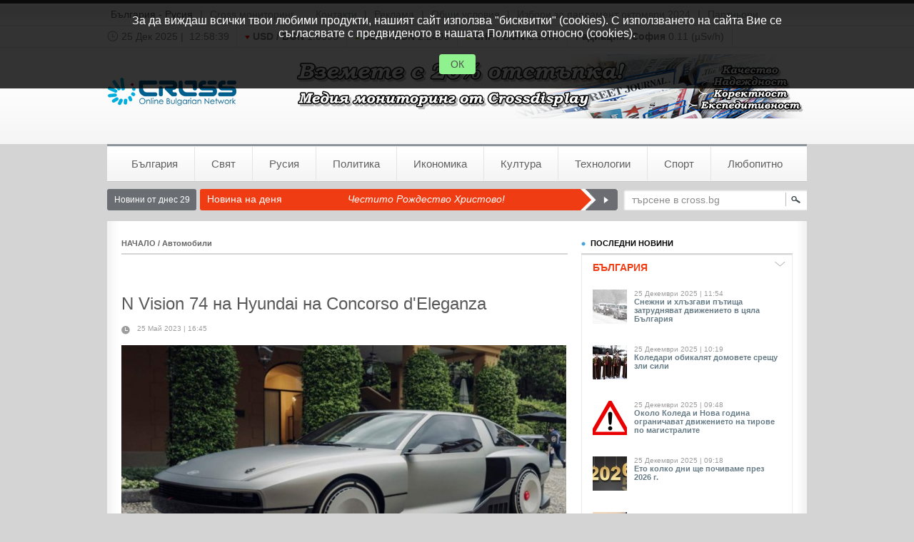

--- FILE ---
content_type: text/html; charset=UTF-8
request_url: https://www.cross.bg/vision-kletki-vodorodni-1720437.html
body_size: 9603
content:
<!DOCTYPE html PUBLIC "-//W3C//DTD XHTML 1.0 Transitional//EN" "http://www.w3.org/TR/xhtml1/DTD/xhtml1-transitional.dtd">
<html xmlns="http://www.w3.org/1999/xhtml" itemscope itemtype="http://schema.org/Article" >
<head>
	<title>N Vision 74 на Hyundai на Concorso d'Eleganza - Cross.bg</title>
	<meta http-equiv="Refresh" content="900"/>
	<meta http-equiv="Content-Type" content="text/html; charset=utf-8" />
	<meta name="google-site-verification" content="EVdp3ogaddmdY-lm7wrWDpu_eE9F-r3KyJYzc4ZhiPY" />
	<meta name="Keywords" content="vision,клетки,водородни,горивни,hyundai,лаборатория,d'eleganza,concorso,страни,изходна,мощност,така,архитектура,марка,зареждане,хибридна,производителност"/>
	<meta name="Description" content="/КРОСС/Kонцептуалният N Vision 74 на Hyundai блесна на Concorso d'Eleganza Villa d'Este през 2023 г., отбелязвайки дебюта на корейската марка на"/>
	<meta name="Title" content="N Vision 74 на Hyundai на Concorso d'Eleganza - Cross.bg"/>
	<meta name="classification" content="Новини"/>
	<meta name="language" content="bulgarian"/>
	<meta name="author" content="cross.bg"/>
	<meta name="owner" content="cross.bg"/>
	<meta name="copyright" content="Copyright (c) by cross.bg"/>
	<meta name="city" content="Sofia"/>
	<meta name="country" content="Bulgaria"/>
	<meta name="resource-type" content="document"/>
	<meta name="distribution" content="global"/>
	<meta name="generator" content=""/>
	<meta name="revisit" content="2 Days"/>
	<meta name="revisit-after" content="2 Days"/>
	<meta name="ProgId" content=""/>
	<meta name="rating" content="general"/>
	<meta name="audience" content="General"/>
	<meta name="DC.Publisher" content="http://www.cross.bg"/>
	<meta name="DC.Language" content="bg"/>
	<meta name="Location" content="global"/>
	<meta name="bitly-verification" content="ad46d930a275"/>
	<meta property="fb:admins" content="100000895871221"/>
		
	<meta property="og:title" content="N Vision 74 на Hyundai на Concorso d'Eleganza" />
	<meta property="og:description" content="/КРОСС/Kонцептуалният N Vision 74 на Hyundai блесна на Concorso d'Eleganza Villa d'Este през 2023 г., отбелязвайки дебюта на корейската марка на" />
	<meta property="og:image" content="https://www.cross.bg/photo_new_gallery/2023/05/25/079e9b5b0dd3f4c9e11cbb33af54e53a.jpg" />
	<meta property="og:url" content="https://www.cross.bg/vision-kletki-vodorodni-1720437.html"/>
	<meta property="og:language" content="bulgarian" />
	<meta property="og:type" content="activity" />
	<meta property="fb:admins" content="100000100884366" />
	<meta property="og:site_name" content="Cross.bg" />
	
	<meta itemprop="name" content="N Vision 74 на Hyundai на Concorso d'Eleganza">
	<meta itemprop="description" content="/КРОСС/Kонцептуалният N Vision 74 на Hyundai блесна на Concorso d'Eleganza Villa d'Este през 2023 г., отбелязвайки дебюта на корейската марка на">
	<meta itemprop="image" content="https://www.cross.bg/photo_new_gallery/2023/05/25/079e9b5b0dd3f4c9e11cbb33af54e53a.jpg">
		
		
<script src="https://www.cross.bg/contents/js/jquery-1.4.2.min.js" type="text/javascript"></script>
<script src="https://www.cross.bg/contents/js/jquery.swfobject.min.js" type="text/javascript"></script>
<script src="https://www.cross.bg/contents/js/jquery-ui-1.8.1.custom.min.js" type="text/javascript"></script>
<script src="https://www.cross.bg/contents/js/md5.js" type="text/javascript"></script>

<link href="https://www.cross.bg/contents/css/default.css?t=71921" rel="stylesheet" type="text/css" />
<link href="https://www.cross.bg/contents/images/admin/datepicker/datepicker.css" rel="stylesheet" type="text/css" />

<!-- Generated by Revive Adserver v3.2.4 -->
<script type='text/javascript' src='https://add.cross.bg/openx/www/delivery/spcjs.php?id=1'></script>

</head>

<body>

<script type="text/javascript">
  var _gaq = _gaq || [];
  var pluginUrl = '//www.google-analytics.com/plugins/ga/inpage_linkid.js';
  _gaq.push(['_require', 'inpage_linkid', pluginUrl]);
  _gaq.push(['_setAccount', 'UA-7811151-1']);
  _gaq.push(['_setDomainName', 'cross.bg']);
  _gaq.push(['_trackPageview']);

  (function() {
    var ga = document.createElement('script'); ga.type = 'text/javascript'; ga.async = true;
    ga.src = ('https:' == document.location.protocol ? 'https://ssl' : 'http://www') + '.google-analytics.com/ga.js';
    var s = document.getElementsByTagName('script')[0]; s.parentNode.insertBefore(ga, s);
  })();
</script>

<script type="text/javascript">
  window.___gcfg = {lang: 'bg'};

  (function() {
    var po = document.createElement('script'); po.type = 'text/javascript'; po.async = true;
    po.src = 'https://apis.google.com/js/plusone.js';
    var s = document.getElementsByTagName('script')[0]; s.parentNode.insertBefore(po, s);
  })();
</script>

<script>
  (function(i,s,o,g,r,a,m){i['GoogleAnalyticsObject']=r;i[r]=i[r]||function(){
  (i[r].q=i[r].q||[]).push(arguments)},i[r].l=1*new Date();a=s.createElement(o),
  m=s.getElementsByTagName(o)[0];a.async=1;a.src=g;m.parentNode.insertBefore(a,m)
  })(window,document,'script','https://www.google-analytics.com/analytics.js','ga');

  ga('create', 'UA-68171841-1', 'auto');
  ga('send', 'pageview');

</script>

<div class="mainWraper"><div id="siteTop" class="sprite-x">
	<div class="topWraper">
		<ul>
			<li class="bulgaria-rusia"><a href="https://www.cross.bg/bulgaria-rusia">България - Русия</a></li>
			<li>|</li>
			<li><a href="http://www.crossdisplay.bg/" title="клипинг, мониторинг, медиа мониторинг, прес клипинг, прессклипинг">Cross мониторинг</a></li>
						<li class="w10"></li>
			<li><a href="https://www.cross.bg/contacts">Контакти</a></li>
			<li>|</li>
			<li><a href="https://www.cross.bg/reklama">Реклама</a></li>
			<li>|</li>
			<li><a href="https://www.cross.bg/obshtiuslovia">Общи условия</a></li>
			<li>|</li>
			<li><a href="https://www.cross.bg/contents/reklamni_paketi_izbori_oktomvri_2024.pdf" target="_blank" title="Избори за парламент 27 октомври 2024">Избори за парламент октомври 2024</a></li>
			<li>|</li>
			
			<li><a href="https://www.cross.bg/partniori">Партньори</a></li>
			
			
						
		</ul>
		<!-- <div class="register" id="registerWraper1"></div> -->
		
				
		<div class="clear"></div>
		
		<script type="text/javascript">
			<!--
			      $("#registerWraper").load('https://www.cross.bg/index/ajax/act/logininfo');
			      function toggleNewsletterDialog(){
				  $("#newsLetterDialog").toggle();
			      }
			      function addToNewsletter(){
				  $.post('https://www.cross.bg/index/ajax/act/addtonewsletter', {clientmail: $("#emailAddress").val()}, function(data){
				      $("#newsLetterDialog").toggle();
				  });
			      }
			//-->
		</script>
	</div>

	<div class="quickInfo">
		<ul>
			<li class="first">
				<img src="https://www.cross.bg/contents/images/blank.gif" alt="" class="clock-icon sprite" />
				<span id="dateField">25 Дек 2025 |</span>
				<span id="timeField"></span>
			</li>
						<li><img src="https://www.cross.bg/contents/images/blank.gif" alt="" class="fixing-down-icon sprite" />&nbsp;<strong>USD / BGN</strong> 1.6595</li>
						<li><img src="https://www.cross.bg/contents/images/blank.gif" alt="" class="fixing-up-icon sprite" />&nbsp;<strong>GBP / BGN</strong> 2.2406</li>
						<li><img src="https://www.cross.bg/contents/images/blank.gif" alt="" class="fixing-up-icon sprite" />&nbsp;<strong>CHF / BGN</strong> 2.1060</li>
						<!--&nbsp;&nbsp;&nbsp;&nbsp;<img src="https://www.cross.bg/contents/images/blank.gif" alt="" class="fixing-down-icon sprite" />&nbsp;<strong>BGREIT</strong> 50.678</li> 
			<li><strong>Трафик: </strong><img src="https://www.cross.bg/contents/images/blank.gif" alt="" class="warn-icon sprite" /> Орлов мост</li>
			<img src="https://www.cross.bg/contents/images/blank.gif" alt="" class="fixing-down-icon sprite" />&nbsp;
			//-->
			<li><strong>Радиация: </strong><strong>София</strong> 0.11 (µSv/h)</li>

						<li class="last"><strong>Времето: </strong><img src="https://www.cross.bg/contents/images/blank.gif" alt="" class="right-arrow-icon sprite" />&nbsp;<strong>София</strong> <span class="blueText tb">0&deg;C</span> <img src="http://l.yimg.com/a/i/us/we/52/0.gif" alt="" style="vertical-align:middle; width:20px;" /></li>
					</ul>
		<script type="text/javascript">
			<!--
				var ctime = 0;
				$.ajax({
				  url: 'https://www.cross.bg/index/ajax/act/ctime',
				  cache: false,
				  success: function(returnvalue){
					ctime = returnvalue;
					setInterval('updateTime()', 1000);
				  }
				});
				
				function updateTime() {
					ctime++;
					hours = Math.floor(ctime/3600);
					if (hours < 10) {hours = '0'+hours;}
					secleft = ctime - (hours*3600);
					mins = Math.floor(secleft/60);
					if (mins < 10) {mins = '0'+mins;}
					secleft = secleft - (mins*60);
					if (secleft < 10) {secleft = '0'+secleft;}
					timeText = $("#timeField").html(hours+':'+mins+':'+secleft);
				}
			//-->
		</script>
	</div>
	<div class="logoWraper">
		<a href="https://www.cross.bg/" title="новини" alt="новини" class="logo sprite"></a>
		<div class="bannerWraper">
			<ins data-revive-zoneid="1" data-revive-id="69024544c2fbe00231f7a2393dbd4515"></ins>
<script async src="//add.cross.bg/openx/www/delivery/asyncjs.php"></script>		</div>
		<div class="clear"></div>
	</div>
</div><div id="mainmenuWraper">
	<ul class="sprite-x">
			<li class="first"><a href="https://www.cross.bg/novini-bulgaria" title="новини от България">България</a></li>
			<li ><a href="https://www.cross.bg/svetovni-novini" title="новини от Свят">Свят</a></li>
			<li ><a href="https://www.cross.bg/rusia" title="новини от Русия">Русия</a></li>
			<li ><a href="https://www.cross.bg/politicheski-novini" title="новини от Политика">Политика</a></li>
			<li ><a href="https://www.cross.bg/ikonomicheski-novini" title="новини от Икономика">Икономика</a></li>
			<li ><a href="https://www.cross.bg/kultura" title="новини от Култура">Култура</a></li>
			<li ><a href="https://www.cross.bg/tehnologii" title="новини от Технологии">Технологии</a></li>
			<li ><a href="https://www.cross.bg/sportni-novini" title="новини от Спорт">Спорт</a></li>
			<li class="last"><a href="https://www.cross.bg/lubopitno" title="новини от Любопитно">Любопитно</a></li>
		</ul>
</div><div id="siteContents">
	<div class="hotnewsWraper">
	<a href="https://www.cross.bg/archive/today" class="todayNews">Новини от днес 29</a>
	<div class="hotTitle">Новина на деня</div>
		<div class="hotNewsTitle">
				<a href="https://www.cross.bg/boga-rozhdestvo-tryden-1786702.html" title="Честито Рождество Христово!">
			Честито Рождество Христово!		</a>
			</div>
	<a href="https://www.cross.bg/boga-rozhdestvo-tryden-1786702.html" title="Честито Рождество Христово!" class="hotRight sprite"></a>
	
	<form method="post" id="searchForm" name="searchForm" class="searchWraper sprite" action="https://www.cross.bg/archive/search">
		<input id="searchFld" type="text" name="searchFld" class="sField" value="търсене в cross.bg" />
		<a href="javascript:void(0)" onclick="javascript:submitSearchForm()" class="sBtn"><img src="https://www.cross.bg/contents/images/blank.gif" alt="" class="search-icon sprite" /></a>
	</form>

	<div class="clear"></div>
</div>
<script type="text/javascript">
<!--
	$("#searchFld").focus(function(){
		if ($("#searchFld").val() == 'търсене в cross.bg') {
			$("#searchFld").val('');
		}
	});
	
	$("#searchFld").blur(function(){
		if ($("#searchFld").val() == '') {
			$("#searchFld").val('търсене в cross.bg');
		}
	});
	
	function submitSearchForm() {
		if ($("#searchFld").val() != '') {
			$("#searchForm").submit();
		}	
	}
-->
</script>
	<div class="articleMainContents sprite-y">
		<div class="leftCol">
			<div class="title"><a href="https://www.cross.bg/" class="links">НАЧАЛО</a> / <a href="https://www.cross.bg/avtomobili"  class="links">Автомобили</a></div>
			<div class="articleWraper">
				<div class="fbLike">
<!-- AddThis Button BEGIN -->
<div class="addthis_toolbox addthis_default_style">
<a class="addthis_button_facebook_like" fb:like:layout="button_count"></a>
<a class="addthis_button_tweet"></a>
<a class="addthis_button_google_plusone" g:plusone:size="medium"></a>
</div>
<script type="text/javascript">var addthis_config = {"data_track_addressbar":true};</script>
<script type="text/javascript" src="//s7.addthis.com/js/300/addthis_widget.js#pubid=ra-52e0ec796c019710"></script>
<!-- AddThis Button END -->
				</div>
				<h1 class="articleTitle">N Vision 74 на Hyundai на Concorso d'Eleganza</h1>
				<div class="articleInfo">
					<img src="https://www.cross.bg/contents/images/blank.gif" alt="" class="clock-icon-light sprite" />
					<p class="fl">25 Май 2023 | 16:45</p>
					<span class="tcolor-4 fl"></span>
										
										<div class="clear"></div>
				</div>
									<img src="https://www.cross.bg/photo_new_gallery/2023/05/25/079e9b5b0dd3f4c9e11cbb33af54e53a.jpg" alt="N Vision 74 на Hyundai на Concorso d'Eleganza" title="N Vision 74 на Hyundai на Concorso d'Eleganza" style="width:623px; height:380px;" />
					
				
                <div class="h20"></div>

				<script type="text/javascript">
					<!--
						function playYoutubeVideo(ukey) {
							$("#"+ukey).after('<div style="width:560px; margin:auto;"><iframe width="560" height="315" allow="autoplay" src="https://www.youtube.com/embed/'+ukey+'?autoplay=1" frameborder="0" allowfullscreen></iframe></div>');
							$("#"+ukey).remove();
						}
					-->
				</script>
				<div class="rightPart" style="width:625px;">
					<div class="subArtcileTitle"></div>
					<p style="text-align: justify;">/КРОСС/&nbsp;Kонцептуалният N Vision 74 на Hyundai блесна на Concorso d'Eleganza Villa d'Este през 2023 г., отбелязвайки дебюта на корейската марка на езерото Комо. N Vision 74 е концептуален автомобил тип &bdquo;Rolling Labs/подвижна лаборатория" който не е предназначен за продажба. Въпреки това привлече вниманието на гостите на световноизвестното изложение за класически автомобили и прототипи.</p>
<p style="text-align: justify;">Представен за пръв път миналата година N Vision 74 е хибридно превозно средство с водородни горивни клетки от високопроизводителната марка N на Hyundai, чийто дизайн е вдъхновен от концепцията Pony Coupe от 1974 г. на известния италиански дизайнер Джорджето Джуджаро.</p>
<p style="text-align: justify;">Hyundai използва така наречените "Rolling Labs", за да тества и проверява напреднали технологии за бъдещите си серийни модели, като по този начин подчертава целта си да поеме водеща роля в мобилността с нулеви емисии на бъдещето. В комбинация с времето за зареждане от само 5 минути, тази хибридна архитектура изследва потенциала си с висока производителност като напълно функционална &bdquo;подвижна лаборатория".</p>
<p style="text-align: justify;">N Vision 74 е разработен на базата на уникална хибридна архитектура с водородни горивни клетки, която съчетава силните страни на батериен двигател и система с водородни горивни клетки. По време на разработката е поставен специален акцент върху високата производителност, така че стабилната изходна мощност е възможна без спад в производителността, който се получава при конвенционалните електрически превозни средства, когато нивото на заряд е ниско.</p>
<p style="text-align: justify;">N Vision 74 има независими двигатели на задните колела от двете страни, позволяващи изходна мощност от 680 к.с. и ускорение от 0 до 100 км/ч за по-малко от 4 секунди. 85 квт водородни горивни клетки отпред, 62 кВтч литиево-йонна батерия между водача и пътника, и два 2,1 кг резервоара за водород отзад осигуряват пробег от почти 600 километра с едно зареждане.</p>
<p style="text-align: justify;">&nbsp;</p>				
				<div style="width:600px; margin: 20px auto;">
														</div>				
				<div class="fbLike">
											<!-- AddThis Button BEGIN -->
					<div class="addthis_toolbox addthis_default_style">
					<a class="addthis_button_facebook_like" fb:like:layout="button_count"></a>
					<a class="addthis_button_tweet"></a>
					<a class="addthis_button_google_plusone" g:plusone:size="medium"></a>
					</div>
					<script type="text/javascript">var addthis_config = {"data_track_addressbar":true};</script>
					<script type="text/javascript" src="//s7.addthis.com/js/300/addthis_widget.js#pubid=ra-52e0ec796c019710"></script>
					<!-- AddThis Button END -->
					</div>				

					<div class="articleFooter">
						Copyright © CROSS Agency Ltd.<br/>
						При използване на съдържание от Информационна агенция "КРОСС"<br/>
						позоваването е задължително.
					</div>                  
                    
					<div class="clear"></div>
				</div>
				
								<div class="clear"></div>
			</div>
						<div id="fb_comments">
	<div class="cTitle">ВАШИЯТ FACEBOOK КОМЕНТАР</div>
			<div id="fb-root"></div><script src="https://connect.facebook.net/bg_BG/all.js#xfbml=1"></script><fb:comments href="https://www.cross.bg/1720437" num_posts="3" width="620"></fb:comments>
	</div>
<div id="comments">
	<form name="comForm" id="comForm" method="POST" class="innerWraper">
		<div class="cTitle">ВАШИЯТ КОМЕНТАР</div>
		<div class="fldTitle">Вашето име:</div><div class="fldInput sprite"><input name="fcom[username]" type="text" id="username" value="Анонимен" /></div>
		<div class="clear h20"></div>
		<div class="fldTitle">Коментар:</div><div class="fldTextArea sprite"><textarea name="fcom[comtext]" id="comtext"></textarea></div>
		<div class="clear h20"></div>
		<a href="javascript:void(0)" onclick="javascript:sendComment()" class="subButton sprite">Публикувай</a>
		<div class="clear h40"></div>
		<input type="hidden" name="commkey" id="comkeyInput" />
			</form>
	<!-- Trending Content BEGIN -->
<div id="addthis_trendingcontent"></div>
<script type="text/javascript" src="//s7.addthis.com/js/300/addthis_widget.js#pubid=ra-52e0ec796c019710"></script>
<script type="text/javascript">
addthis.box("#addthis_trendingcontent", {
    feed_title : "Най-четени новини",
    feed_type : "trending",
    feed_period : "week",
    num_links : 5,
    height : "auto",
    width : "auto",
    border : "#000000"});
</script>
<!-- Trending Content END -->
</div>
<script type="text/javascript">
	<!--
		var comkey = '78e52b923591fe400b4550b7ce24f02e';
		function sendComment(){
			if ($("#username").val() != ''&&$("#comtext").val() != ''){
				$("#comkeyInput").val(comkey);
				$("#comForm").submit();
			}
		}
		
		$("#username").focus(function(){
			if ( $(this).val() == 'Анонимен' ) {
				$(this).val('');
			}
		});
		
		$("#username").blur(function(){
			if ( $(this).val() == '' ) {
				$(this).val('Анонимен');
			}
		})
		
	-->
</script>					</div>
        
		<div class="rightCol">
			<ul>
				<li class="lastNews">
					<div class="blockTitle">
	<div class="left"><img src="https://www.cross.bg/contents/images/blank.gif" alt="" class="green-dot-icon sprite" /> ПОСЛЕДНИ НОВИНИ</div>
</div>
<a href="javascript:void(0)" class="subHead" onclick="javascript:lastNewsLoad(5)" id="articlesTitle5">
	<span>БЪЛГАРИЯ</span><img src="https://www.cross.bg/contents/images/blank.gif" alt="" class="angleArrow-icon sprite" />
</a>
<div class="articlesWraper" id="articlesWraper5"></div>
<a href="javascript:void(0)" class="subHead" onclick="javascript:lastNewsLoad(8)" id="articlesTitle8"><span>ИКОНОМИКА</span><img src="https://www.cross.bg/contents/images/blank.gif" alt="" class="angleArrow-icon sprite" /></a>
<div class="articlesWraper" id="articlesWraper8"></div>
<a href="javascript:void(0)" class="subHead" onclick="javascript:lastNewsLoad(7)" id="articlesTitle7"><span>ПОЛИТИКА</span><img src="https://www.cross.bg/contents/images/blank.gif" alt="" class="angleArrow-icon sprite" /></a>
<div class="articlesWraper" id="articlesWraper7"></div>
<script type="text/javascript">
	<!--
		function lastNewsLoad(sid) {
			if ($(".subHeadON").length > 0) {
				objID = $(".subHeadON").attr("id");
				oid = objID.replace("articlesTitle", "");
				$("#articlesTitle"+oid).attr("class", "subHead");
				$("#articlesWraper"+oid).hide();
			} else {
				oid = 0;
			}
			if (oid != sid) {
				$("#articlesTitle"+sid).attr("class", "subHeadON");
				if ($("#articlesWraper"+sid).html() == '') {
					$("#articlesWraper"+sid).show();
					$("#articlesWraper"+sid).load('https://www.cross.bg/index/ajax/act/loadshortlist', {sectionid: sid});
				} else {
					$("#articlesWraper"+sid).show();
				}
			}
		}
		$(document).ready(function(){
			lastNewsLoad(5);
		});
	-->
</script>				</li>
				<li class="bannerPlace">
					<div class="banner-wrapper">
	<div class="adv">реклама</div>
	<ins data-revive-zoneid="2" data-revive-id="69024544c2fbe00231f7a2393dbd4515"></ins>
<script async src="//add.cross.bg/openx/www/delivery/asyncjs.php"></script></div>				</li>
				<li class="optionsWraper">
					<div class="bTitle">ОПЦИИ</div>
					<a href="https://www.cross.bg/index/articlesave/articleid/1720437" class="optionLink"><img src="https://www.cross.bg/contents/images/blank.gif" alt="" class="save-icon sprite mr20 vm" /> Запази</a>
					<a href="https://www.cross.bg/index/articleprint/articleid/1720437" onclick="window.open(this.href,'win2','status=no,toolbar=no,scrollbars=yes,titlebar=no,menubar=no,resizable=yes,width=720,height=550,directories=no,location=no'); return false;" title="Версия за печат" class="optionLink"><img src="https://www.cross.bg/contents/images/blank.gif" alt="" class="tool-2-icon sprite mr20 vm" /> Принтирай</a>
					
					<!--<a href="#" class="optionLink"><img src="https://www.cross.bg/contents/images/blank.gif" alt="" class="tool-3-icon sprite mr20 vm" /> Изпрати</a>
					<a href="#" class="optionLink"><img src="https://www.cross.bg/contents/images/blank.gif" alt="" class="tool-4-icon sprite mr20 vm" /> RSS</a>//-->
					<div class="h20"></div>
					
					<div class="bTitle">СПОДЕЛИ</div>
					<a href="https://twitter.com/share?url=https://www.cross.bg/vision-kletki-vodorodni-1720437.html&text=N+Vision+74+%D0%BD%D0%B0+Hyundai+%D0%BD%D0%B0+Concorso+d%27Eleganza" class="optionLink" target="_blank"><img src="https://www.cross.bg/contents/images/blank.gif" alt="" class="tool-5-icon sprite mr20 vm" /> Twitter</a>
					<a href="http://www.facebook.com/sharer.php?u=https://www.cross.bg/vision-kletki-vodorodni-1720437.html&t=N+Vision+74+%D0%BD%D0%B0+Hyundai+%D0%BD%D0%B0+Concorso+d%27Eleganza" class="optionLink" target="_blank"><img src="https://www.cross.bg/contents/images/blank.gif" alt="" class="tool-6-icon sprite mr20 vm" /> Facebook</a>
					<a href="http://svejo.net/submit?url=https://www.cross.bg/vision-kletki-vodorodni-1720437.html&title=N+Vision+74+%D0%BD%D0%B0+Hyundai+%D0%BD%D0%B0+Concorso+d%27Eleganza" class="optionLink" target="_blank"><img src="https://www.cross.bg/contents/images/blank.gif" alt="" class="tool-7-icon sprite mr20 vm" /> Svejo</a>
					<div class="optionLink"><g:plusone annotation="inline" width="290"></g:plusone></div>
					<div class="h20"></div>
					<a href="javascript:;" id="selectText" class="blueLink fs11">Вземи кратка връзка към тази страница</a>
					<div class="shortLinkInput sprite"><input name="shortLink" type="text" value="https://www.cross.bg/1720437.html" id="linkInput" /></div>
					<p class="tcolor-3 fs10">копирайте маркирания текст</p>
					<script type="text/javascript">
						<!--
							$("#selectText").click(function(){
								$("#linkInput").select();
							});
							$("#linkInput").focus(function(){
								$(this).select();
							});
						-->
					</script>	
				</li>
				<li class="bannerPlace">
					<div class="adv">реклама</div>
<ins data-revive-zoneid="3" data-revive-id="69024544c2fbe00231f7a2393dbd4515"></ins>
<script async src="//add.cross.bg/openx/www/delivery/asyncjs.php"></script>				</li>
				<li>
														</li>
			</ul>
		</div>
		<div class="clear"></div>
	</div>
    
    <div class="fb-like-page">
    	<fb:like-box href="https://www.facebook.com/pages/crossbg/1521025308136196" width="968" height="300" show_faces="true" stream="false" header="true"></fb:like-box>
    </div>    
</div>
﻿	<div id="footerWraper">
		<div class="innerWraper">
			<div class="bottomCap"></div>
			<div class="bottomContents sprite-y">
									<a href="https://www.cross.bg/novini-bulgaria" class="footerlink" title="новини от БЪЛГАРИЯ">
						<img src="https://www.cross.bg/contents/images/blank.gif" alt="" class="green-dot-icon sprite" />БЪЛГАРИЯ					</a>
									<a href="https://www.cross.bg/svetovni-novini" class="footerlink" title="новини от СВЯТ">
						<img src="https://www.cross.bg/contents/images/blank.gif" alt="" class="green-dot-icon sprite" />СВЯТ					</a>
									<a href="https://www.cross.bg/rusia" class="footerlink" title="новини от РУСИЯ">
						<img src="https://www.cross.bg/contents/images/blank.gif" alt="" class="green-dot-icon sprite" />РУСИЯ					</a>
									<a href="https://www.cross.bg/politicheski-novini" class="footerlink" title="новини от ПОЛИТИКА">
						<img src="https://www.cross.bg/contents/images/blank.gif" alt="" class="green-dot-icon sprite" />ПОЛИТИКА					</a>
									<a href="https://www.cross.bg/ikonomicheski-novini" class="footerlink" title="новини от ИКОНОМИКА">
						<img src="https://www.cross.bg/contents/images/blank.gif" alt="" class="green-dot-icon sprite" />ИКОНОМИКА					</a>
									<a href="https://www.cross.bg/kultura" class="footerlink" title="новини от КУЛТУРА">
						<img src="https://www.cross.bg/contents/images/blank.gif" alt="" class="green-dot-icon sprite" />КУЛТУРА					</a>
									<a href="https://www.cross.bg/tehnologii" class="footerlink" title="новини от ТЕХНОЛОГИИ">
						<img src="https://www.cross.bg/contents/images/blank.gif" alt="" class="green-dot-icon sprite" />ТЕХНОЛОГИИ					</a>
									<a href="https://www.cross.bg/sportni-novini" class="footerlink" title="новини от СПОРТ">
						<img src="https://www.cross.bg/contents/images/blank.gif" alt="" class="green-dot-icon sprite" />СПОРТ					</a>
									<a href="https://www.cross.bg/lubopitno" class="footerlink" title="новини от ЛЮБОПИТНО">
						<img src="https://www.cross.bg/contents/images/blank.gif" alt="" class="green-dot-icon sprite" />ЛЮБОПИТНО					</a>
									<a href="https://www.cross.bg/gallery" class="footerlink" title="новини от КРОСС-ФОТО">
						<img src="https://www.cross.bg/contents/images/blank.gif" alt="" class="green-dot-icon sprite" />КРОСС-ФОТО					</a>
									<a href="https://www.cross.bg/analizi" class="footerlink" title="новини от АНАЛИЗИ">
						<img src="https://www.cross.bg/contents/images/blank.gif" alt="" class="green-dot-icon sprite" />АНАЛИЗИ					</a>
									<a href="https://www.cross.bg/interviu" class="footerlink" title="новини от ИНТЕРВЮТА">
						<img src="https://www.cross.bg/contents/images/blank.gif" alt="" class="green-dot-icon sprite" />ИНТЕРВЮТА					</a>
									<a href="https://www.cross.bg/archive/comments" class="footerlink" title="новини от КОМЕНТАРИ">
						<img src="https://www.cross.bg/contents/images/blank.gif" alt="" class="green-dot-icon sprite" />КОМЕНТАРИ					</a>
									<a href="https://www.cross.bg/currency" class="footerlink" title="новини от ВАЛУТИ">
						<img src="https://www.cross.bg/contents/images/blank.gif" alt="" class="green-dot-icon sprite" />ВАЛУТИ					</a>
									<a href="https://www.cross.bg/horoscopi" class="footerlink" title="новини от ХОРОСКОПИ">
						<img src="https://www.cross.bg/contents/images/blank.gif" alt="" class="green-dot-icon sprite" />ХОРОСКОПИ					</a>
									<a href="https://www.cross.bg/vremeto" class="footerlink" title="новини от ВРЕМЕТО">
						<img src="https://www.cross.bg/contents/images/blank.gif" alt="" class="green-dot-icon sprite" />ВРЕМЕТО					</a>
									<a href="https://www.cross.bg/archive/today" class="footerlink" title="новини от НОВИНИ ОТ ДНЕС">
						<img src="https://www.cross.bg/contents/images/blank.gif" alt="" class="green-dot-icon sprite" />НОВИНИ ОТ ДНЕС					</a>
									<a href="https://www.cross.bg/archive/yesterday" class="footerlink" title="новини от НОВИНИ ОТ ВЧЕРА">
						<img src="https://www.cross.bg/contents/images/blank.gif" alt="" class="green-dot-icon sprite" />НОВИНИ ОТ ВЧЕРА					</a>
									<a href="https://www.cross.bg/archive/church-calendar" class="footerlink" title="новини от ЦЪРКОВЕН КАЛЕНДАР">
						<img src="https://www.cross.bg/contents/images/blank.gif" alt="" class="green-dot-icon sprite" />ЦЪРКОВЕН КАЛЕНДАР					</a>
									<a href="https://www.cross.bg/archive/history" class="footerlink" title="новини от ИСТОРИЯ">
						<img src="https://www.cross.bg/contents/images/blank.gif" alt="" class="green-dot-icon sprite" />ИСТОРИЯ					</a>
									<a href="https://www.cross.bg/nauka" class="footerlink" title="новини от НАУКА">
						<img src="https://www.cross.bg/contents/images/blank.gif" alt="" class="green-dot-icon sprite" />НАУКА					</a>
									<a href="https://www.cross.bg/showbusiness" class="footerlink" title="новини от ШОУБИЗНЕС">
						<img src="https://www.cross.bg/contents/images/blank.gif" alt="" class="green-dot-icon sprite" />ШОУБИЗНЕС					</a>
									<a href="https://www.cross.bg/avtomobili" class="footerlink" title="новини от АВТОМОБИЛИ">
						<img src="https://www.cross.bg/contents/images/blank.gif" alt="" class="green-dot-icon sprite" />АВТОМОБИЛИ					</a>
									<a href="https://www.cross.bg/zdrave" class="footerlink" title="новини от ЗДРАВЕ">
						<img src="https://www.cross.bg/contents/images/blank.gif" alt="" class="green-dot-icon sprite" />ЗДРАВЕ					</a>
									<a href="https://www.cross.bg/turizam" class="footerlink" title="новини от ТУРИЗЪМ">
						<img src="https://www.cross.bg/contents/images/blank.gif" alt="" class="green-dot-icon sprite" />ТУРИЗЪМ					</a>
									<a href="https://www.cross.bg/rojdenicite-dnes" class="footerlink" title="новини от РОЖДЕНИЦИТЕ ДНЕС">
						<img src="https://www.cross.bg/contents/images/blank.gif" alt="" class="green-dot-icon sprite" />РОЖДЕНИЦИТЕ ДНЕС					</a>
									<a href="https://www.cross.bg/prelgled-na-pechata" class="footerlink" title="новини от ПРЕГЛЕД НА ПЕЧАТА">
						<img src="https://www.cross.bg/contents/images/blank.gif" alt="" class="green-dot-icon sprite" />ПРЕГЛЕД НА ПЕЧАТА					</a>
									<a href="https://www.cross.bg/predstoiashti-sabitia" class="footerlink" title="новини от ПРЕДСТОЯЩИ СЪБИТИЯ">
						<img src="https://www.cross.bg/contents/images/blank.gif" alt="" class="green-dot-icon sprite" />ПРЕДСТОЯЩИ СЪБИТИЯ					</a>
									<a href="https://www.cross.bg/temi-i-gosti-v-efira" class="footerlink" title="новини от ТЕМИ И ГОСТИ В ЕФИРА">
						<img src="https://www.cross.bg/contents/images/blank.gif" alt="" class="green-dot-icon sprite" />ТЕМИ И ГОСТИ В ЕФИРА					</a>
									<a href="https://www.cross.bg/pravoslavie" class="footerlink" title="новини от ПРАВОСЛАВИЕ">
						<img src="https://www.cross.bg/contents/images/blank.gif" alt="" class="green-dot-icon sprite" />ПРАВОСЛАВИЕ					</a>
								<!-- 
					<a href="http://magic-creative.bg/uslugi/reklama-v-google" rel="nofollow" class="footerlink" title="Реклама в Google и Оптимизация на сайт от Меджик Криейтив" target="_blank">
						<img src="https://www.cross.bg/contents/images/blank.gif" alt="" class="green-dot-icon sprite" /> ИНТЕРНЕТ РЕКЛАМА
					</a>
				-->
				<br class="clear" />
				<ul class="footerSiteMenu">
										<li class="firstLink">
						<a href="https://www.cross.bg/"  >
							НАЧАЛО						</a>
					</li>
										<li >
						<a href="javascript:;"  onclick="javascript:window.external.AddFavorite('https://www.cross.bg/', 'Информационна агенция КРОСС');">
							ДОБАВИ В ЛЮБИМИ						</a>
					</li>
										<li >
						<a href="javascript:;"  onclick="this.style.behavior='url(#default#homepage)'; this.setHomePage('https://www.cross.bg/');">
							НАПРАВИ НАЧАЛНА СТРАНИЦА						</a>
					</li>
										<li class="lastLink">
						<a href="https://www.cross.bg/contacts"  >
							КОНТАКТИ						</a>
					</li>
										<li class="lastLink">
						<a href="https://www.cross.bg/mobile" id="to_mobile" >
							МОБИЛНА ВЕРСИЯ						</a>
					</li>
									</ul>
						<div id="fb-root"></div>
<script>(function(d, s, id) {
  var js, fjs = d.getElementsByTagName(s)[0];
  if (d.getElementById(id)) return;
  js = d.createElement(s); js.id = id;
  js.src = "https://connect.facebook.net/bg_BG/all.js#xfbml=1";
  fjs.parentNode.insertBefore(js, fjs);
}(document, 'script', 'facebook-jssdk'));</script>
			<div class="fb-like-box" data-href="https://www.facebook.com/cross.bg" data-width="940" data-colorscheme="light" data-show-faces="true" data-header="true" data-stream="false" data-show-border="true"></div>
			<br>
			<br>
				<a href="https://www.cross.bg/" title="новини" alt="новини" class="logo sprite"></a>
				<div class="siteInfo">
					Copyright © 2002 - 2025 <a href="#">CROSS Agency Ltd.</a> Всички права запазени.<br/>
					При използване на информация от Агенция "КРОСС" позоваването е задължително.<br/>
					Агенция Кросс не носи отговорност за съдържанието на външни уебстраници.
				</div>
				<div class="gemius-logo sprite fr" style="display:none;"></div>
				<div class="nettera-logo sprite fr"></div>
				<br class="clear" />
			</div>
		</div>
	</div>
</div>
<font size=1>

<!-- NACHALO NA TYXO.BG BROYACH -->
<script>
(function(i,s,o,g,r,a,m){i['TyxoObject']=r;i[r]=i[r]||function(){
(i[r].q=i[r].q||[]).push(arguments)},i[r].l=1*new Date();a=s.createElement(o),
m=s.getElementsByTagName(o)[0];a.async=1;a.src=g;m.parentNode.insertBefore(a,m)
})(window,document,'script','//s.tyxo.com/c.js','tx');
tx('create', 'TX-274969625286');
tx('pageview');
</script>
<!-- KRAI NA TYXO.BG BROYACH -->

	<!-- (C)2000-2011 Gemius SA - gemiusAudience / cross-bg.net / Inner pages -->
	<script type="text/javascript">
	<!--//--><![CDATA[//><!--
	var pp_gemius_identifier = new String('p8zqwTto.5qAsgiPi8MvA9UKLQTBgid_Z6KnOXWFZQb.77');
	//--><!]]>
	</script>
	<script type="text/javascript" src="https://www.cross.bg/contents/js/xgemius.js"></script>

<script src="https://www.cross.bg/contents/js/showcookies.js?t=2" type="text/javascript"></script>
<script src="https://www.cross.bg/contents/js/main.js?t=1" type="text/javascript"></script>

</body>
</html>

--- FILE ---
content_type: text/html; charset=UTF-8
request_url: https://www.cross.bg/index/ajax/act/ctime?_=1766660316025
body_size: 36
content:
46716

--- FILE ---
content_type: text/html; charset=UTF-8
request_url: https://www.cross.bg/index/ajax/act/loadshortlist
body_size: 1134
content:
	<div class="article">
		<a href="https://www.cross.bg/putishtata-pokrivka-chasti-1786721.html" class="imageLink">
			<!-- <img src="https://www.cross.bg/contents/images/temp/category_image48x48.jpg" alt="" /> //-->
					<img src="https://www.cross.bg/photo_new_gallery/2024/11/12/8ccca23fddfcbcd7895136e0edcfb535.jpg" alt="Снежни и хлъзгави пътища затрудняват движението в цяла България " title="Снежни и хлъзгави пътища затрудняват движението в цяла България " style="width:48px; height:48px;" />
			
		</a>
		<p class="date">25 Декември 2025 | 11:54</p>
		<a href="https://www.cross.bg/putishtata-pokrivka-chasti-1786721.html" class="titleLink" title="Снежни и хлъзгави пътища затрудняват движението в цяла България ">Снежни и хлъзгави пътища затрудняват движението в цяла България </a>
		<div class="clear"></div>
	</div>
	<div class="article">
		<a href="https://www.cross.bg/koledarite-obikalyat-domovete-1786720.html" class="imageLink">
			<!-- <img src="https://www.cross.bg/contents/images/temp/category_image48x48.jpg" alt="" /> //-->
					<img src="https://www.cross.bg/photo_new_gallery/2020/12/06/f9fe49b3d7e4b600c8c471793f4c72e0.jpg" alt="Коледари обикалят домовете срещу зли сили" title="Коледари обикалят домовете срещу зли сили" style="width:48px; height:48px;" />
			
		</a>
		<p class="date">25 Декември 2025 | 10:19</p>
		<a href="https://www.cross.bg/koledarite-obikalyat-domovete-1786720.html" class="titleLink" title="Коледари обикалят домовете срещу зли сили">Коледари обикалят домовете срещу зли сили</a>
		<div class="clear"></div>
	</div>
	<div class="article">
		<a href="https://www.cross.bg/sofiya-dvizhenie-avtomobili-1786719.html" class="imageLink">
			<!-- <img src="https://www.cross.bg/contents/images/temp/category_image48x48.jpg" alt="" /> //-->
					<img src="https://www.cross.bg/photo_new_gallery/2025/02/11/3a6b5615f472c2b5b5fe627c08a80c12.png" alt="Около Коледа и Нова година ограничават движението на тирове по магистралите" title="Около Коледа и Нова година ограничават движението на тирове по магистралите" style="width:48px; height:48px;" />
			
		</a>
		<p class="date">25 Декември 2025 | 09:48</p>
		<a href="https://www.cross.bg/sofiya-dvizhenie-avtomobili-1786719.html" class="titleLink" title="Около Коледа и Нова година ограничават движението на тирове по магистралите">Около Коледа и Нова година ограничават движението на тирове по магистралите</a>
		<div class="clear"></div>
	</div>
	<div class="article">
		<a href="https://www.cross.bg/pochivni-pochivame-pada-1786718.html" class="imageLink">
			<!-- <img src="https://www.cross.bg/contents/images/temp/category_image48x48.jpg" alt="" /> //-->
					<img src="https://www.cross.bg/photo_new_gallery/2025/12/25/6346339988c6942dde94265877d74d20.jpg" alt="Ето колко дни ще почиваме през 2026 г." title="Ето колко дни ще почиваме през 2026 г." style="width:48px; height:48px;" />
			
		</a>
		<p class="date">25 Декември 2025 | 09:18</p>
		<a href="https://www.cross.bg/pochivni-pochivame-pada-1786718.html" class="titleLink" title="Ето колко дни ще почиваме през 2026 г.">Ето колко дни ще почиваме през 2026 г.</a>
		<div class="clear"></div>
	</div>
	<div class="article">
		<a href="https://www.cross.bg/rozhdestvo-surtzata-premierut-1786715.html" class="imageLink">
			<!-- <img src="https://www.cross.bg/contents/images/temp/category_image48x48.jpg" alt="" /> //-->
					<img src="https://www.cross.bg/photo_new_gallery/2025/08/19/dc8f47bece380e41d9fc1b2b1cc2f205.jpg" alt="Премиерът Росен Желязков честити на българите Рождество" title="Премиерът Росен Желязков честити на българите Рождество" style="width:48px; height:48px;" />
			
		</a>
		<p class="date">25 Декември 2025 | 09:03</p>
		<a href="https://www.cross.bg/rozhdestvo-surtzata-premierut-1786715.html" class="titleLink" title="Премиерът Росен Желязков честити на българите Рождество">Премиерът Росен Желязков честити на българите Рождество</a>
		<div class="clear"></div>
	</div>
	<div class="article">
		<a href="https://www.cross.bg/vsyako-budeshte-prezidentut-1786709.html" class="imageLink">
			<!-- <img src="https://www.cross.bg/contents/images/temp/category_image48x48.jpg" alt="" /> //-->
					<img src="https://www.cross.bg/photo_new_gallery/2025/01/01/c46babb24f476332b4a9628db3a61d8d.jpg" alt="Президентът Румен Радев честити Рождество Христово на българите" title="Президентът Румен Радев честити Рождество Христово на българите" style="width:48px; height:48px;" />
			
		</a>
		<p class="date">25 Декември 2025 | 08:18</p>
		<a href="https://www.cross.bg/vsyako-budeshte-prezidentut-1786709.html" class="titleLink" title="Президентът Румен Радев честити Рождество Христово на българите">Президентът Румен Радев честити Рождество Христово на българите</a>
		<div class="clear"></div>
	</div>


--- FILE ---
content_type: text/html; charset=utf-8
request_url: https://accounts.google.com/o/oauth2/postmessageRelay?parent=https%3A%2F%2Fwww.cross.bg&jsh=m%3B%2F_%2Fscs%2Fabc-static%2F_%2Fjs%2Fk%3Dgapi.lb.en.OE6tiwO4KJo.O%2Fd%3D1%2Frs%3DAHpOoo_Itz6IAL6GO-n8kgAepm47TBsg1Q%2Fm%3D__features__
body_size: 162
content:
<!DOCTYPE html><html><head><title></title><meta http-equiv="content-type" content="text/html; charset=utf-8"><meta http-equiv="X-UA-Compatible" content="IE=edge"><meta name="viewport" content="width=device-width, initial-scale=1, minimum-scale=1, maximum-scale=1, user-scalable=0"><script src='https://ssl.gstatic.com/accounts/o/2580342461-postmessagerelay.js' nonce="iNUlry3lRRcyoqBZ_JOvbw"></script></head><body><script type="text/javascript" src="https://apis.google.com/js/rpc:shindig_random.js?onload=init" nonce="iNUlry3lRRcyoqBZ_JOvbw"></script></body></html>

--- FILE ---
content_type: text/css
request_url: https://www.cross.bg/contents/css/default.css?t=71921
body_size: 71921
content:
@charset "utf-8";
@import "zodiak.css";

* {	margin: 0; outline: none; font-size: 14px; font-family:Arial;}
/* body {background: #f4f4f4;} */
body {background: #d4d4d4;}
img {border:0;}

.clearfix{
	zoom:1;
}
.clearfix:after{
	content:"";
	display:block;
	height:0;
	clear:both;
}

.clear {clear:both;}
.wt {color: #ffffff;}
.fl {float:left;}
.fr {float:right;}
.buffer40 {height:40px;}
.tc {text-align:center;}
.tj {text-align:justify;}
.tl {text-align:left;}
.ma {margin:auto;}
.tb {font-weight:bold;}
.vm {vertical-align:middle;}
.db {display:block;}
.dn {display:none;}

.adv {color:#9d9d9d; font-size:10px; padding-bottom:1px;}

.w10 {width:10px;}
.w15 {width:15px;}
.w20 {width:20px;}
.w30 {width:30px;}
.w55 {width:55px;}
.w60 {width:60px;}
.w75 {width:75px;}
.w80 {width:80px;}
.w100 {width:100px;}
.w110 {width:110px;}
.w130 {width:130px;}
.w140 {width:140px;}
.w145 {width:145px;}
.w150 {width:150px;}
.w180 {width:180px;}
.w195 {width:195px;}
.w200 {width:200px;}
.w230 {width:230px;}
.w250 {width:250px;}
.w260 {width:260px;}
.w270 {width:270px;}
.w280 {width:280px;}
.w290 {width:290px;}
.w300 {width:300px;}
.w345 {width:345px;}
.w430 {width:430px;}
.w440 {width:440px;}
.w450 {width:450px;}
.w520 {width:520px;}
.w530 {width:530px;}
.w540 {width:540px;}
.w550 {width:550px;}
.w560 {width:560px;}
.w590 {width:590px;}
.w610 {width:610px;}
.w715 {width:715px;}
.w750 {width:750px;}
.w800 {width:800px;}
.w845 {width:845px;}
.w850 {width:850px;}

.h2 {height:2px;}
.h5 {height:5px;}
.h10 {height:10px;}
.h15 {height:15px;}
.h20 {height:20px;}
.h30 {height:30px;}
.h40 {height:40px;}
.h50 {height:50px;}
.h60 {height:60px;}
.h100 {height:100px;}

.pt2 {padding-top:2px}
.pt3 {padding-top:3px}
.pt5 {padding-top:5px}
.p4px {padding:4px;}
.pt20 {padding-top:20px;}
.pt30 {padding-top:30px;}
.pt40 {padding-top:40px;}
.pt100 {padding-top:100px;}
.pl10 {padding-left:10px;}
.pl40 {padding-left:40px;}
.pr40 {padding-right:40px;}


.ml10 {margin-left:10px;}

.mt15 {margin-top:15px;}

.mr0{margin-right:0;}
.mr15 {margin-right:15px;}
.mr20 {margin-right:20px;}
.mr40 {margin-right:40px;}
.mud20 {margin:20px 0;}

.fs10 {font-size:10px;}
.fs11 {font-size:11px;}
.fs12 {font-size:12px;}
.fs14 {font-size:14px;}
.fs16 {font-size:16px;}
.fs18 {font-size:18px;}
.fs20 {font-size:20px;}
.fs24 {font-size:24px;}

.padding1 {padding:45px 0 50px 40px;}
.padding2 {padding:20px;}
.padding3 {padding:15px;}
.padding4 {padding:10px;}
.padding5 {padding:5px;}
.padding6 {padding:5px 15px;}
.pad-right {padding-right:35px;}
.m-right {margin-right:40px;}

.red-text {color:#c2364d;}

.tcolor-1{color:#6e6e6e}
.tcolor-2{color:#c3c3c3}
.tcolor-3{color:#bababa}
.tcolor-4{color:#cdcdcd}
.tcolor-5{color:#8c8c8c}
.tcolor-6{color:#399cd4}

.border-type1 {border:solid 1px #ebebeb;}

.mainWraper {}

.blueText {color:#00aede;}

.dotTitle {text-transform:uppercase; font-weight:bold; font-size:11px; padding-top:2px;}

#siteTop {height:202px;}
#siteTop .topWraper {
		width:980px; 
		margin:auto;
}
#siteTop .topWraper ul {height:30px; list-style:none; padding:5px 0 0 0 ; width:100%; float:left;}
#siteTop .topWraper ul li {float:left; padding:7px 5px 0 5px; color:#97999b;}
#siteTop .topWraper ul li a {float:left; color:#97999b; text-decoration:none;}
#siteTop .topWraper .register {float:right; background:#393636; height:19px; color:#fff; margin-top:8px; padding:3px 10px 0 8px;}
#siteTop .topWraper .register a {color:#fff; text-decoration:none; font-size:11px;}
#siteTop .topWraper .register .userInfoBlock {font-size:11px;}
#siteTop .topWraper #loginRegister {position:absolute; display:none; z-index:10; width:300px; height:230px; padding:15px; background:#393636; margin:4px 0 0 -212px;}
#siteTop .topWraper #loginRegister .note {color:#a5a5a5; font-size:11px; font-style:italic; padding-bottom:20px;}
#siteTop .fldTitle {color:#cacaca; font-size:11px; padding-bottom:10px;}
#siteTop .fldInput {background-position:-268px -127px; width:296px; height:30px; padding-bottom:15px;}
#siteTop .fldInput input {border:0; width:285px; height:20px; margin:6px 0 0 5px;}
#siteTop .topWraper #loginRegister a {font-size:11px; color:#9cbad0; display:block; text-decoration:underline;}
#siteTop .topWraper #loginRegister a.submitBtn {float:right; text-align:center; color:#fff; background-position:-224px -74px; width:81px; height:23px; padding-top:7px; text-decoration:none;}
#siteTop .quickInfo {height:33px; width:980px; margin:auto; color:#818181; overflow:hidden;}
#siteTop .quickInfo ul {list-style:none; padding:0; height:28px;}
#siteTop .quickInfo ul li {float:left; padding:8px 11px 0 11px; border-right:1px solid #e5e5e5; height:22px;}
#siteTop .quickInfo ul li.first { padding-left:0; border-right:1px solid #e5e5e5;}
#siteTop .quickInfo ul li.last { padding-right:0; border-right:none;}
#siteTop .quickInfo .dataBlock {float: left; padding-top:8px;}
#siteTop .quickInfo .dataBlock img {vertical-align:middle; margin-right:5px;}
#siteTop .quickInfo .blockSeparator {float:left; width:1px; height:33px; background:#e5e5e5; margin:0 11px;}
#siteTop .quickInfo #dateField {display:block; float:left; width:95px;}
#siteTop .quickInfo #timeField {display:block; float:left; width:55px;}
#siteTop .logoWraper {width:980px; margin:auto;}
#siteTop .logoWraper .logo {display:block; width:182px; height:41px; float:left; background-position: 0 -32px; margin-top:40px;}
#siteTop .logoWraper .bannerWraper { float:right; margin-top:8px; width:728px; height:105px;}
#siteTop .logoWraper .bannerWraper .note{font-size:10px; color:#999;}
#siteTop .logoWraper .bannerWraper .innerWraper {width:728px; height:90px; position:absolute; z-index:5; float:right; background:#bdced2;}

#siteTop .topWraper ul li.bulgaria-rusia {
	float: left;
	/* background: url('../images/flags_last.png') -30px center no-repeat; */
    background-size: auto 100%;
	height: 30px;
	padding:0;
}

#siteTop .topWraper ul li.bulgaria-rusia a {
	color:#606060;
	display:block;
	text-align: right;
	float: none;
	padding: 7px 5px 5px 5px;
}

#siteTop .newsLetterBtn {float:right; text-align:center; color:#fff; background-position:-224px -74px; width:81px; height:23px; padding-top:7px; text-decoration:none;}

#printWraper {width:700px;}
#printWraper #siteTop {height:80px; padding:0 20px 20px 20px;}
#printWraper #siteTop .logo {display:block; width:182px; height:41px; float:left; background-position: 0 -32px; margin-top:40px;}
#printWraper #printArticleContents .title {font-size:20px; font-weight:bold; width:600px; margin:auto; text-align:center;}
#printWraper #printArticleContents .section {font-size:14px; font-weight:bold; width:600px; margin:auto; text-align:center; padding-top:15px;}
#printWraper #printArticleContents .pubdate {font-size:12px; font-weight:bold; width:600px; margin:auto; text-align:center; padding-top:15px;}
#printWraper #printArticleContents .artbody {font-size:12px; width:660px; margin:auto; text-align:center; padding-top:15px;}
#printWraper #printArticleContents .printmsg {font-size:12px; width:660px; margin:auto; text-align:center; padding-top:15px; color:#428427;}
#printWraper #printArticleContents .articleFooter {margin:15px 0 0 0; font-size:11px; color:#c0c0c0; text-align:center;}

#mainmenuWraper {
	width:980px; 
	margin:auto; 
	border-top:solid 3px #8D949C;
}
#mainmenuWraper ul {height:48px; border-top:solid 1px #f4f4f4; border-bottom:solid 1px #c8c8c8; background-position: 0 -203px; list-style:none; margin:0; padding:0;}
#mainmenuWraper ul li {float:left; border-right:solid 1px #e5e4e4;}
#mainmenuWraper ul li.first {}
#mainmenuWraper ul li.last {border-right:none;}
#mainmenuWraper ul li a {display:block; padding:15px 23px; color:#606060; text-decoration:none; font-size:15px;}
#mainmenuWraper ul li a:hover {text-decoration:underline;}
#mainmenuWraper ul li.first a { padding-left:34px;}
#toolbarWraper { margin:10px 0; height:40px;} 

#siteContents {width:980px; margin:auto;}
#siteContents .hotnewsWraper {margin:10px 0;}
#siteContents .hotnewsWraper .leftGreyCap {background-position: -341px 0; width:5px; height:30px; float:left;}
#siteContents .hotnewsWraper .todayNews {
	display:block; 
	background:#6A6D72; 
	width:125px; 
	height:22px; 
	text-align:center; 
	padding-top:8px; 
	float:left; 
	color:#fff; 
	text-decoration:none;
	border-radius: 3px;
	margin-right: 5px;
	font-size: 12px;
}
#siteContents .hotnewsWraper .rightGreyCap {background-position: -347px 0; width:5px; height:30px; float:left; margin-right:3px;}
#siteContents .hotnewsWraper .leftCap {background-position: 0 -74px; width:5px; height:30px; float:left;}
#siteContents .hotnewsWraper .hotTitle {
	background:#ef3c12; 
	width:107px; 
	float:left; 
	color:#fff; 
	height:17px; 
	padding:6px 0 7px 10px; 
	font-size:14px;
	border-radius: 3px 0 0 3px;
}
#siteContents .hotnewsWraper .hotNewsTitle {background:#ef3c12; width:390px; float:left; color:#fff; padding:6px 20px 7px 5px; height:17px; font-size:14px; font-style:italic; text-align:center;}
#siteContents .hotnewsWraper .hotNewsTitle a {color:#fff; font-size:14px; font-style:italic; text-decoration:none;}
#siteContents .hotnewsWraper .hotRight {background-position: -6px -74px; width:53px; height:30px; float:left;}
#siteContents .hotnewsWraper .searchWraper {background-position: 0 -127px; width:257px; height:30px; float:right;}
#siteContents .hotnewsWraper .searchWraper input.sField {margin:6px 0 0 10px; width:212px; float:left; color:#8c8c8c; border:0;}
#siteContents .hotnewsWraper .searchWraper a.sBtn {display:block; width:12px; height:14px; border-left:solid 1px #bbb; float:right; padding: 5px 0 0 7px; margin:5px 10px 0 0;}
#siteContents .topnewsWraper {background:#52585f; height:308px;}
#siteContents .topnewsWraper .outherWraper {width:715px; height:308px; position:absolute; overflow:hidden;}
#siteContents .topnewsWraper .sliderWraper {height:308px; position:absolute;}
#siteContents .topnewsWraper .innerWraper {float:left; width:715px;}
#siteContents .topnewsWraper .innerWraper img {float:left; }
#siteContents .topnewsWraper .innerWraper .nData {width:247px; float:right; padding:15px;}
#siteContents .topnewsWraper .innerWraper .nData .nTitle {font-size:20px; color:#f3f3f3; text-decoration:none;}
#siteContents .topnewsWraper .innerWraper .nData .nInfo {color:#d0dbe4; font-size:11px; margin:10px 0; display:block; border-bottom:2px solid #464646; padding-bottom:10px;}
#siteContents .topnewsWraper .innerWraper .nData .nInfo span {margin-right:5px;}
#siteContents .topnewsWraper .innerWraper .nData .nInfo .comments {display:block; background-position: -60px -74px; padding-top:1px; width:24px; height:13px; color:#fff; text-align:center; font-size:10px;}
#siteContents .topnewsWraper .innerWraper .nData .nText {color:#dee0e2;}

#siteContents .tnControllerWraper {background:#fff; height:77px; border-bottom:solid 3px #8D949C; margin:3px 0 10px 0;}
#siteContents .tnControllerWraper .arrowLeft {display:block; float:left; width:65px; height:20px; padding-top:33px; text-align:center;}
#siteContents .tnControllerWraper .arrowRight {display:block; float:left; width:65px; height:20px; padding-top:33px; text-align:center;}
#siteContents .tnControllerWraper .innerWraper {float:left; background:#fff; height:48px; margin-top:14px; width:580px; border-left:solid 1px #cdcdcd; border-right:solid 1px #cdcdcd;}
#siteContents .tnControllerWraper .innerWraper .outherWraper {width: 580px; height:48px; position:absolute; overflow:hidden;}
#siteContents .tnControllerWraper .innerWraper .sliderWraper {height:48px; position:absolute; left:-580px;}
#siteContents .tnControllerWraper .innerWraper ul {padding:0; list-style:none;}
#siteContents .tnControllerWraper .innerWraper ul li {float:left; height:48px; width: 580px;}
#siteContents .tnControllerWraper .innerWraper ul li a {text-decoration:none;}
#siteContents .tnControllerWraper .innerWraper ul li a img {float:left; width:69px; height:48px; margin:0 20px;}
#siteContents .tnControllerWraper .innerWraper ul li .nDate {display:block; font-size:10px; color:#9d9d9d;}
#siteContents .tnControllerWraper .innerWraper ul li .nTitle {display:block; color:#9d9d9d; font-weight:bold;}
#siteContents .tnControllerWraper .innerWraper ul li.current {background:#eaedf1;}
/*#siteContents .tnControllerWraper .innerWraper ul li.current .tryangle {display:block; background-position: -82px 0; width:11px; height:8px; margin:7px 0 0 158px;}*/
#siteContents .tnControllerWraper .innerWraper ul li.last {border-right:none;}

#siteContents .lastHomeNews {float:right; width:226px; height:360px; padding:15px; background:#fff;}
#siteContents .lastHomeNews .blockTitle {border-bottom:solid 2px #d5d5d5; height:22px; text-transform:uppercase;}
#siteContents .lastHomeNews .blockTitle .left  {float:left; display:block; color:#ccc; text-decoration:none; text-transform:uppercase; font-weight:bold; font-size:11px; padding-top:2px;}
#siteContents .lastHomeNews ul {padding:0; list-style:none; margin-top:10px;}
#siteContents .lastHomeNews ul li {margin-bottom:10px;}
#siteContents .lastHomeNews ul li .nImage {float:left; margin-right:4px; }
#siteContents .lastHomeNews ul li span {display:block; color:#9d9d9d; font-size:10px; padding-bottom:3px;}
#siteContents .lastHomeNews ul li h3 {padding-left:15px;}
#siteContents .lastHomeNews ul li a {color:#667b86; font-size:11px; text-decoration:none;}

#siteContents .mainContents {min-height:300px;}
#siteContents .mainContents .leftCol {float:left; width:831px;}
#siteContents .mainContents .leftCol .leftPart {float:left; width:454px; border-right:solid 1px #ebeae8; padding:20px;}
#siteContents .mainContents .leftCol .leftPart ul {padding:0; list-style:none;}
#siteContents .mainContents .leftCol .leftPart ul li.newsBlock {margin-bottom:40px;}
#siteContents .mainContents .leftCol .leftPart ul li.newsBlock .blockTitle {border-bottom:solid 2px #d5d5d5; height:22px; text-transform:uppercase;}
#siteContents .mainContents .leftCol .leftPart ul li.newsBlock .blockTitle .left {float:left; text-transform:uppercase; font-weight:bold; font-size:11px; padding-top:2px;}
#siteContents .mainContents .leftCol .leftPart ul li.newsBlock .blockTitle .right {float:right; display:block; background-position: -85px -74px; width:69px; height:13px; padding-top:4px; color:#fff; text-decoration:none; text-align:center; font-size:8px;}
#siteContents .mainContents .leftCol .leftPart ul li.newsBlock .nTitle {display:block; font-size:24px; text-decoration:none; color:#585858; padding:10px 0;}
#siteContents .mainContents .leftCol .leftPart ul li.newsBlock .nImage {float:left; margin-right:15px;}
#siteContents .mainContents .leftCol .leftPart ul li.newsBlock .nInfo {border-bottom:solid 2px #dfdfdf; float:right; width:250px; height:25px; margin-bottom:10px;}
#siteContents .mainContents .leftCol .leftPart ul li.newsBlock .nInfo div {color:#9d9d9d; font-size:10px;}
#siteContents .mainContents .leftCol .leftPart ul li.newsBlock .nInfo .comments {float:left; width:95px; padding-left:15px;}
#siteContents .mainContents .leftCol .leftPart ul li.newsBlock .nInfo .comments p {
	display:block; 
	background: #399CD4; 
	width:30px; 
	height:15px; 
	color:#fff; 
	text-align:center; 
	font-size:10px; 
	border-radius:3px;
	line-height:15px;
}
#siteContents .mainContents .leftCol .leftPart ul li.newsBlock .nInfo .comments span {font-size:10px; padding-left:5px; margin-right:5px; }
#siteContents .mainContents .leftCol .leftPart ul li.newsBlock .nResume {display:block; float:right; width:250px; line-height:145%;}
#siteContents .mainContents .leftCol .leftPart ul li.newsBlock .moreNews {background:#f7f7f7; border-bottom:solid 1px #d5d5d5; margin-top:20px; padding:15px 15px 10px 15px;}
#siteContents .mainContents .leftCol .leftPart ul li.newsBlock .moreNews ul li {margin-bottom:5px;}
#siteContents .mainContents .leftCol .leftPart ul li.newsBlock .moreNews ul li img {float:left; margin-right:15px;}
#siteContents .mainContents .leftCol .leftPart ul li.newsBlock .moreNews a {display:block; padding-bottom:5px; color:#585858;}

#siteContents .mainContents .leftCol .leftPart ul li.leadNews {margin-bottom:30px;}
#siteContents .mainContents .leftCol .leftPart ul li.leadNews .blockTitle {border-bottom:solid 2px #d5d5d5; height:22px; text-transform:uppercase;}
#siteContents .mainContents .leftCol .leftPart ul li.leadNews .blockTitle .left {float:left; text-transform:uppercase; font-weight:bold; font-size:11px; padding-top:2px;}
#siteContents .mainContents .leftCol .leftPart ul li.leadNews .nImage {margin:15px 0; float:none; display:block;}
#siteContents .mainContents .leftCol .leftPart ul li.leadNews .nTitle {display:block; font-size:24px; text-decoration:none; color:#585858; padding:10px 0;}
#siteContents .mainContents .leftCol .leftPart ul li.leadNews .nInfo {border-bottom:solid 2px #dfdfdf; height:25px; margin-bottom:10px; float:none;}
#siteContents .mainContents .leftCol .leftPart ul li.leadNews .nInfo div {color:#9d9d9d; font-size:10px;}
#siteContents .mainContents .leftCol .leftPart ul li.leadNews .nInfo .comments {float:left; width:100px; padding-left:20px;}
#siteContents .mainContents .leftCol .leftPart ul li.leadNews .nInfo .comments p {display:block; background-position: -155px -74px; width:28px; height:15px; color:#fff; text-align:center; font-size:10px; }
#siteContents .mainContents .leftCol .leftPart ul li.leadNews .nInfo .comments span {font-size:10px; padding-left:5px;  margin-right:5px; }
#siteContents .mainContents .leftCol .leftPart ul li.leadNews .nResume {line-height:145%; color:#373737;}
#siteContents .mainContents .leftCol .leftPart ul li.leadNews .moreNews {background:#f7f7f7; border-bottom:solid 1px #d5d5d5; margin-top:20px; padding:15px 15px 10px 15px;}
#siteContents .mainContents .leftCol .leftPart ul li.leadNews .moreNews ul li {margin-bottom:5px;}
#siteContents .mainContents .leftCol .leftPart ul li.leadNews .moreNews ul li img {float:left; margin-right:15px;}
#siteContents .mainContents .leftCol .leftPart ul li.leadNews .moreNews a {display:block; padding-bottom:5px; color:#585858;}

#siteContents .mainContents .leftCol .leftPart ul li.moreNewsBlock {margin-bottom:20px;}
#siteContents .mainContents .leftCol .leftPart ul li.moreNewsBlock .blockTitle {border-bottom:solid 2px #d5d5d5; height:22px; margin-bottom:30px;}
#siteContents .mainContents .leftCol .leftPart ul li.moreNewsBlock .blockTitle .left {float:left; text-transform:uppercase; font-weight:bold; font-size:11px; padding-top:2px;}
#siteContents .mainContents .leftCol .leftPart ul li.moreNewsBlock .blockTitle .right {float:right; display:block; background-position: -85px -74px; width:69px; height:15px; padding-top:2px; color:#fff; text-decoration:none; text-align:center; font-size:11px;}
#siteContents .mainContents .leftCol .leftPart ul li.moreNewsBlock .nInfo {height:10px;}
#siteContents .mainContents .leftCol .leftPart ul li.moreNewsBlock .nInfo div {color:#9d9d9d; font-size:10px;}
#siteContents .mainContents .leftCol .leftPart ul li.moreNewsBlock .nTitle {display:block; font-size:15px; text-decoration:none; color:#297dad; font-weight:bold; padding:10px 0;}
#siteContents .mainContents .leftCol .leftPart ul li.moreNewsBlock .nResume {line-height:145%; color:#373737; border-bottom:solid 1px #d5d5d5; padding-bottom:5px;}
#siteContents .mainContents .leftCol .leftPart ul li.moreNewsBlock .moreNews {background:#f7f7f7; border-bottom:solid 1px #d5d5d5; margin-top:20px; padding:15px 15px 10px 15px;}
#siteContents .mainContents .leftCol .leftPart ul li.moreNewsBlock .moreNews ul li {margin-bottom:5px;}
#siteContents .mainContents .leftCol .leftPart ul li.moreNewsBlock .moreNews ul li img {float:left; margin-right:15px;}
#siteContents .mainContents .leftCol .leftPart ul li.moreNewsBlock .moreNews a {display:block; padding-bottom:5px; color:#585858;}

#siteContents .mainContents .leftCol .rightPart {float:right; width:296px; padding:20px;}
#siteContents .mainContents .leftCol .rightPart ul {padding:0; list-style:none;}
#siteContents .mainContents .leftCol .rightPart ul li {margin-bottom:25px;}
#siteContents .mainContents .leftCol .rightPart ul li .blockTitle {border-bottom:solid 2px #d5d5d5; height:22px;}
#siteContents .mainContents .leftCol .rightPart ul li .blockTitle .left {float:left; text-transform:uppercase; font-weight:bold; font-size:11px; padding-top:2px;}
#siteContents .mainContents .leftCol .rightPart ul li .blockTitle .right {float:right; display:block; background-position: -85px -74px; width:69px; height:15px; padding-top:2px; color:#fff; text-decoration:none; text-align:center; font-size:11px;}
#siteContents .mainContents .leftCol .rightPart ul li .fDate {color:#399cd4; font-size:10px; padding:15px 0 10px 0;}
#siteContents .mainContents .leftCol .rightPart ul li .fDesc {color:#373737; font-size:12px; padding-bottom:10px; height:20px; overflow:hidden;}
#siteContents .mainContents .leftCol .rightPart ul li .crossPhoto {width:296px; height:300px;}
#siteContents .mainContents .leftCol .rightPart ul li .crossPhoto .imagesWraper {position:absolute; width:296px; height:300px; overflow:hidden;}
#siteContents .mainContents .leftCol .rightPart ul li .crossPhoto .imagesWraper .innerWraper {position:absolute; height:300px; }
#siteContents .mainContents .leftCol .rightPart ul li .crossPhoto .imagesWraper .innerWraper .photoItem {float:left; width:296px;}
#siteContents .mainContents .leftCol .rightPart ul li .fNav {background:#f0f0f0; width:296px; height:18px; text-align:center; padding-top:4px; margin-top:3px;}
#siteContents .mainContents .leftCol .rightPart ul li .fNav a {margin-right:10px;}
#siteContents .mainContents .leftCol .rightPart ul li .fLine {background:#d5d5d5; width:296px; height:1px;}
#siteContents .mainContents .leftCol .rightPart ul li .adv {color:#9d9d9d; font-size:10px; padding-bottom:5px;}
#siteContents .mainContents .leftCol .rightPart ul li .nImage {display:block; float:left; margin:15px 10px 0 0;}
#siteContents .mainContents .leftCol .rightPart ul li .nTexts {display:block; float:right; margin-top:15px; width:150px;}
#siteContents .mainContents .leftCol .rightPart ul li .nTexts .nTitle{color:#585858; text-decoration:none; font-size:20px; display:block;}
#siteContents .mainContents .leftCol .rightPart ul li .nTexts .nCategory{color:#9d9d9d; font-size:11px; display:block;}
#siteContents .mainContents .leftCol .rightPart ul li .nTexts .nText{color:#373737; font-size:13px; margin-top:10px; display:block;}
#siteContents .mainContents .leftCol .rightPart ul li .qText {color:#373737; border-bottom:solid 1px #d5d5d5; background:#f7f7f7; height:91px; margin-top:2px;}
#siteContents .mainContents .leftCol .rightPart ul li .qText .left {float:left; width:75px; text-align:center; }
#siteContents .mainContents .leftCol .rightPart ul li .qText .left img {margin-top:27px; }
#siteContents .mainContents .leftCol .rightPart ul li .qText .right {color:585858; float:right; width:217px; margin-top:27px; font-style:italic; font-weight:bold;}
#siteContents .mainContents .leftCol .rightPart ul li .qAnswers {color:#373737; border-bottom:solid 1px #d5d5d5; background:#f7f7f7; height:91px; margin-top:2px;}
#siteContents .mainContents .leftCol .rightPart ul li .qText .left {float:left; width:75px; text-align:center; }
#siteContents .mainContents .leftCol .rightPart ul li .qText .left img {margin-top:27px; }
#siteContents .mainContents .leftCol .rightPart ul li .qText .right {color:585858; float:right; width:217px; margin-top:27px; font-style:italic; font-weight:bold;}
#siteContents .mainContents .leftCol .rightPart ul li .aTexts {color:#373737; border-bottom:solid 1px #d5d5d5; background:#f7f7f7; margin-top:2px; padding-bottom:20px;}
#siteContents .mainContents .leftCol .rightPart ul li .aTexts .left {float:left; width:75px; padding-top:10px; }
#siteContents .mainContents .leftCol .rightPart ul li .aTexts .left p {font-size:14px; padding: 10px;}
#siteContents .mainContents .leftCol .rightPart ul li .aTexts .right {color:585858; float:right; width:207px; margin-top:10px; font-style:italic; padding-right:10px;} 
#siteContents .mainContents .leftCol .rightPart ul li .aTexts .sumbmitBtn {display:block; float:left; background-position: -224px -74px; width:81px; height:21px; padding-top:6px; margin:15px 0 0 70px; color:#fff; text-decoration:none; text-align:center;} 
#siteContents .mainContents .leftCol .rightPart ul li .aTexts .resultsBtn {display:block; float:left; padding-top:6px; margin:15px 0 0 20px; color:#667b86; text-align:center;} 
#siteContents .mainContents .leftCol .rightPart .archiveSearchInput {background-position: -268px -127px; width:291px; height:26px; padding:7px 0 0 5px; margin:15px 0;} 
#siteContents .mainContents .leftCol .rightPart .archiveSearchInput input{color:#bbbbbb; border:0; width:97%;} 
#siteContents .mainContents .leftCol .rightPart .archiveSearchRadios {color:#707070; font-size:11px; margin-bottom:15px;} 
#siteContents .mainContents .leftCol .rightPart .archiveSearchRadios input {margin:0 15px;} 
#siteContents .mainContents .leftCol .rightPart .calendarfields {padding:15px 0; font-size:11px; }
#siteContents .mainContents .leftCol .rightPart .calendarfields input {width: 100px; margin-top:2px;}
#siteContents .mainContents .leftCol .rightPart .buttonWraper {border-bottom:solid 1px #d5d5d5; padding:10px 0;} 
#siteContents .mainContents .leftCol .rightPart .sumbmitBtn {display:block; float:left; background-position: -224px -74px; width:81px; height:21px; padding-top:6px; color:#fff; text-decoration:none; text-align:center;} 
#siteContents .mainContents .leftCol .rightPart .tagsWraper {border:solid 3px #eeeeee; margin-top:20px; padding:15px 10px;} 
#siteContents .mainContents .leftCol .rightPart .tagsWraper a {text-decoration:none;} 
#siteContents .mainContents .leftCol .rightPart .subHead {display:block; background-position: 0 -436px; height:24px; color:#a1a1a1; text-decoration:none; font-weight:bold; padding:9px 0 0 15px; background-image: url('../images/sprite-x.jpg'); background-repeat:repeat-x; border-bottom:solid 1px #dedede;} 
#siteContents .mainContents .leftCol .rightPart .subHead span {display:block; float:left; width:260px;} 
#siteContents .mainContents .leftCol .rightPart .subHead .angleArrow-icon {background-position: -215px 0; width:7px; height:13px;}
#siteContents .mainContents .leftCol .rightPart .subHeadON {display:block; height:24px; color:#f03c12; text-decoration:none; font-weight:bold; padding:9px 0 0 15px; border-top:solid 1px #ececec; border-left:solid 1px #ececec; border-right:solid 1px #ececec;} 
#siteContents .mainContents .leftCol .rightPart .subHeadON span {display:block; float:left; width:255px;} 
#siteContents .mainContents .leftCol .rightPart .subHeadON .angleArrow-icon {background-position: -223px 0; width:15px; height:7px;}

/*
.angleArrow-icon {background-position: -215px 0; width:7px; height:13px;}
.angleArrow2-icon {background-position: -223px 0; width:15px; height:7px;}
*/

#siteContents .mainContents .leftCol .rightPart .articlesWraper {border-bottom:solid 1px #ececec; border-left:solid 1px #ececec; border-right:solid 1px #ececec; min-height:470px; display:none;} 
#siteContents .mainContents .leftCol .rightPart .article {padding:15px;} 
#siteContents .mainContents .leftCol .rightPart .article .imageLink {display:block; float:left; margin-right:10px;} 
#siteContents .mainContents .leftCol .rightPart .article .date {font-size:10px; color:#9d9d9d;} 
#siteContents .mainContents .leftCol .rightPart .article .titleLink {text-decoration:none; color:#667b86; font-weight:bold; font-size:11px;} 

#siteContents .mainContents .rightCol {float:right; width:147px; background-position: -834px 0; }
#siteContents .mainContents .rightCol ul {padding:0; list-style:none;}
#siteContents .mainContents .rightCol ul li {border-bottom:solid 3px #e8e8e8;}
#siteContents .mainContents .rightCol ul li .innerWraper {padding:20px 10px;}
#siteContents .mainContents .rightCol ul li .innerWraper a.nTitle {display:block; color:#585858; border-bottom:solid 1px #EAEAEA; margin:5px 0; padding: 5px 0;}
#siteContents .mainContents .rightCol ul li .innerWraperDark {padding:20px 10px; background:#52585f;}
#siteContents .mainContents .rightCol ul li .innerWraperDark .blockTitle .left{ color:#fff; font-weight:bold;}
#siteContents .mainContents .rightCol ul li .innerWraperDark .blockTitle .left span { color:#49a4d8; font-size:11px;}
#siteContents .mainContents .rightCol ul li .innerWraperDark .searchFld { background-position: 0 -158px; width:123px; height:21px; margin-top:10px;}
#siteContents .mainContents .rightCol ul li .innerWraperDark .searchFld input{width:85px; height:12px; margin:5px 0 0 3px; float:left; border:0;}
#siteContents .mainContents .rightCol ul li .innerWraperDark .searchFld a {float:right; margin:6px;}
#siteContents .mainContents .rightCol ul li .blockTitle {border-bottom:solid 2px #d5d5d5; height:22px;}
#siteContents .mainContents .rightCol ul li .blockTitle .left {float:left; text-transform:uppercase; font-weight:bold; font-size:11px; padding-top:2px;}
#siteContents .mainContents .rightCol ul li .blockRow {padding:5px 0; margin:5px 0; color:#6f6f6f; font-size:11px;}
#siteContents .mainContents .rightCol ul li .moreLink {display:block;color:#399cd4; margin-top:10px;}
#siteContents .mainContents .rightCol ul li .currencyTable {}
#siteContents .mainContents .rightCol ul li .currencyTable .cFlag {}
#siteContents .mainContents .rightCol ul li .currencyTable .cValue {color:#6f6f6f; font-size:11px; padding:5px 13px;}
#siteContents .mainContents .rightCol ul li .currencyTable .cArrow {}
#siteContents .mainContents .rightCol ul li table tr td {padding:5px 0;}
#siteContents .mainContents .rightCol ul li table tr td a {color:#667b86;}
#siteContents .mainContents .rightCol ul li table tr td.zodiaName {width:90px; color:#49a4d8; font-weight:bold; font-size:11px;}
#siteContents .mainContents .rightCol ul li table tr td.zodiaName span {color:#afaeae; font-size:11px; font-style:italic; font-weight:normal;}
#siteContents .mainContents .rightCol ul li table tr td.zodiaMore {border-top:1px solid #eaeaea; line-height:160%;}
#siteContents .mainContents .rightCol ul li table tr td.zodiaMore a {color:#ababab; font-size:11px; font-weight:normal;}
#siteContents .mainContents .rightCol ul li .greyLinks {display:block; margin:10px 0; color:#d5d5d5; font-size:11px;}
#siteContents .mainContents .rightCol ul li .LinkType-1 {display:block; padding:10px 0; color:#6e92a5; font-size:11px; text-decoration:none; border-bottom:solid 1px #eaeaea;}
#siteContents .noticeWraper {background-position: -982px 0; margin-top:15px; border-top:solid 3px #94c83d; padding:20px;}
#siteContents .noticeWraper .blockTitle {border-bottom:solid 2px #d5d5d5; height:22px;}
#siteContents .noticeWraper .blockTitle .left {float:left; text-transform:uppercase; font-weight:bold; font-size:11px; padding-top:2px;}
#siteContents .noticeWraper .blockTitle .right {float:right; display:block; background-position: -85px -74px; width:69px; height:17px; color:#fff; text-decoration:none; text-align:center; font-size:11px;}
#siteContents .noticeWraper ul {padding:0 0 0 10px; list-style:none; margin-top:15px;}
#siteContents .noticeWraper ul li {float:left; width:159px; margin-right:26px;}
#siteContents .noticeWraper ul li .nImgWraper {background:#e3e3e3; display:block; padding:5px; margin-bottom:10px;}
#siteContents .noticeWraper ul li .nDate {color:#9d9d9d; font-size:10px; padding-bottom:5px;}
#siteContents .noticeWraper ul li .nTitle {color:#667b86; font-size:11px; font-weight:bold;}

#siteContents .articleMainContents {background-position: -982px 0; margin-top:15px; padding:20px;}
#siteContents .articleMainContents .leftCol {float:left; width:625px}
#siteContents .articleMainContents .leftCol .title {height:20px; color:#656565; font-size:11px; border-bottom:solid 2px #d5d5d5; font-weight:bold; padding-top:5px;}
#siteContents .articleMainContents .leftCol .title .links {color:#656565; text-decoration:none; font-size:11px;}
#siteContents .articleMainContents .leftCol .subTitle {height:20px; color:#656565; font-size:11px; border-bottom:solid 1px #d5d5d5; font-weight:bold; padding-top:5px; margin-bottom:20px;}
#siteContents .articleMainContents .leftCol .titledText {font-weight:bold; font-size:16px; color:#667b86; padding:10px 0;}
#siteContents .articleMainContents .leftCol .contactsMapHolder {background:#efefef; padding:13px; margin-top:10px; height:500px;}
#siteContents .articleMainContents .leftCol .articleWraper {}
#siteContents .articleMainContents .leftCol .articleWraper .fbLike {height: 25px; margin:15px 0;}
#siteContents .articleMainContents .leftCol .articleWraper .articleTitle {font-size:24px; color:#585858; font-weight:normal;}
#siteContents .articleMainContents .leftCol .articleWraper .articleInfo {margin:15px 0;}
#siteContents .articleMainContents .leftCol .articleWraper .articleInfo img {float:left; margin:2px 10px 0 0; }
#siteContents .articleMainContents .leftCol .articleWraper .articleInfo p {float:left; font-size:10px; color:#9d9d9d; margin-right:10px;}
#siteContents .articleMainContents .leftCol .articleWraper .articleInfo span {float:left; font-size:10px; color:#cdcdcd; margin-right:10px;}
#siteContents .articleMainContents .leftCol .articleWraper .articleInfo .comments {width:105px; padding-left:20px; float:left;}
#siteContents .articleMainContents .leftCol .articleWraper .articleInfo .comments  img {padding-right:10px;}
#siteContents .articleMainContents .leftCol .articleWraper .articleInfo .comments p {display:block; background-position: -155px -74px; width:28px; height:15px; color:#fff; text-align:center;}
#siteContents .articleMainContents .leftCol .articleWraper .leftPart {float:right; width:146px; margin-right:20px;}
#siteContents .articleMainContents .leftCol .articleWraper .leftPart .lpTitle {color:#b8b8b8; font-weight:bold; font-size:11px; margin-bottom:10px;}
#siteContents .articleMainContents .leftCol .articleWraper .leftPart .innerWraper {background:#f7f7f7; padding:15px;  min-height:500px;}
#siteContents .articleMainContents .leftCol .articleWraper .leftPart .innerWraper a {display:block; color:#667b86; font-style:italic; margin-bottom:20px; text-decoration:none;}
#siteContents .articleMainContents .leftCol .articleWraper .rightPart {float:right; width:455px; color:#373737; line-height:150%;}
#siteContents .articleMainContents .leftCol .articleWraper .rightPart h1.title {height:auto;}
#siteContents .articleMainContents .leftCol .articleWraper .rightPart p {margin:0 0 15px 0;}
#siteContents .articleMainContents .leftCol .articleWraper .rightPart .subArtcileTitle {font-size:14px; font-weight:bold; font-style:italic;}
#siteContents .articleMainContents .leftCol .articleWraper .rightPart .articleFooter {margin:15px 0 0 0; font-size:11px; color:#c0c0c0;}
#siteContents .articleMainContents .leftCol .articleWraper .newsList {list-style:none; padding:0;}
#siteContents .articleMainContents .leftCol .articleWraper .newsList li {}
#siteContents .articleMainContents .leftCol .articleWraper .newsList li img.articleImage {margin:15px 20px 15px 0; float:left;}
#siteContents .articleMainContents .leftCol .articleWraper .newsList li .nInfo {color:#9d9d9d;}
#siteContents .articleMainContents .leftCol .articleWraper .newsList li .nInfo div {font-size:11px;}
#siteContents .articleMainContents .leftCol .articleWraper .newsList li .nInfo span {margin-right:3px;}
#siteContents .articleMainContents .leftCol .articleWraper .newsList li .nInfo .comments {float:left; width:100px; padding-left:20px;}
#siteContents .articleMainContents .leftCol .articleWraper .newsList li .nInfo .comments p {
	display:block; 
	background: #F03C12; 
	width:30px; 
	height:13px; 
	color:#fff; 
	text-align:center; 
	font-size:10px; 
	border-radius: 3px;
	line-height:13px;
}
#siteContents .articleMainContents .leftCol .articleWraper .newsList li .nInfo .comments span {font-size:10px; padding-left:5px; margin-right:5px; }
#siteContents .articleMainContents .leftCol .articleWraper .newsList li .nTitle {color:#297dad; font-weight:bold; display:block; margin-bottom:10px; text-decoration:none;}
#siteContents .articleMainContents .leftCol .articleWraper .newsList li .articleDetiles {float:right; width:520px; border-bottom:solid 1px #d5d5d5; padding:20px 0;}
#siteContents .articleMainContents .leftCol .lookupWraper {width:290px; float:left; padding: 20px 0; color:#707070; font-weight:bold;}

#siteContents .articleMainContents .leftCol .weekNavigator {list-style:none; padding-left:10px;}
#siteContents .articleMainContents .leftCol .weekNavigator li {float:left;}
#siteContents .articleMainContents .leftCol .weekNavigator li a {display:block; background-position: 0 -470px; height:26px; width:85px; padding-top:10px; color:#656565; text-decoration:none; text-align:center;}
#siteContents .articleMainContents .leftCol .weekNavigator li a.selected {color:#fff; background:#f03c12;}

#siteContents .articleMainContents .leftCol .cityNavigator {list-style:none; margin-left:10px; padding:0; border-top:solid 1px #7b7b7b; width: 595px; }
#siteContents .articleMainContents .leftCol .cityNavigator li {float:left;}
#siteContents .articleMainContents .leftCol .cityNavigator li a {display:block; background:#6e6e6e; height:26px; border-right:solid 1px #fff; width:84px; padding-top:10px; color:#fff; text-decoration:none; text-align:center;}
#siteContents .articleMainContents .leftCol .cityNavigator li a.selected {color:#656565; background:#fff;}

#siteContents .articleMainContents .leftCol .cinemaProgram {}
#siteContents .articleMainContents .leftCol .cinemaProgram .cinemaName {font-size:16px; font-weight:bold; color:#667b86; margin:25px 0 10px 0;}
#siteContents .articleMainContents .leftCol .cinemaProgram  ul {padding-left:20px; color:#8c8c8c;}
#siteContents .articleMainContents .leftCol .cinemaProgram  ul  li {padding-left:20px; border-bottom:solid 1px #eeeeee; padding:10px 0;}
#siteContents .articleMainContents .leftCol .cinemaProgram  ul  li a {color:#8c8c8c; font-size:11px;}

#siteContents .articleMainContents .leftCol .movieDetiles {font:20px bold Georgia; font-style:italic; color:#656565; padding: 20px 0;}
#siteContents .articleMainContents .leftCol .movieProgram {border:solid 3px #eeeeee; padding:1px;}

#siteContents .articleMainContents .rightCol {float:right; width:296px; margin-top:3px;}
#siteContents .articleMainContents .rightCol ul {padding:0; list-style:none;}
#siteContents .articleMainContents .rightCol ul li {margin-bottom:25px;}
#siteContents .articleMainContents .rightCol ul li .blockTitle {border-bottom:solid 2px #d5d5d5; height:22px;}
#siteContents .articleMainContents .rightCol ul li .blockTitle .left {float:left; text-transform:uppercase; font-weight:bold; font-size:11px; padding-top:2px;}
#siteContents .articleMainContents .rightCol ul li .blockTitle .right {float:right; display:block; background-position: -85px -74px; width:69px; height:13px; padding-top:4px; color:#fff; text-decoration:none; text-align:center; font-size:8px;}

#siteContents .articleMainContents .rightCol ul li.optionsWraper {margin-bottom:25px; border:solid 2px #eee; padding:25px;}
#siteContents .articleMainContents .rightCol ul li.optionsWraper .bTitle {font-size:11px; font-weight:bold; color:#656565;}
#siteContents .articleMainContents .rightCol ul li.optionsWraper .optionLink {display:block; font-size:11px; color:#656565; text-decoration:none; padding:10px 15px; border-bottom:solid 1px #eaeaea;}
#siteContents .articleMainContents .rightCol ul li.optionsWraper .shortLinkInput {background-position: -565px -127px; width:227px; height:23px; margin:10px 0 5px 0; padding:7px 0 0 5px;}
#siteContents .articleMainContents .rightCol ul li.optionsWraper .shortLinkInput input {width:217px; border:0;}
#siteContents .articleMainContents .rightCol ul li.optionsWraper .boldText {font-size:11px; font-weight:bold; color:#667b86;}

#siteContents .articleMainContents .rightCol ul li.bannerPlace .adv {color:#9d9d9d; font-size:10px; padding-bottom:5px;}

#siteContents .articleMainContents .rightCol ul li.lastNews .subHead {display:block; background-position: 0 -436px; height:24px; color:#a1a1a1; text-decoration:none; font-weight:bold; padding:9px 0 0 15px; background-image: url('../images/sprite-x.jpg'); background-repeat:repeat-x; border-bottom:solid 1px #dedede;} 
#siteContents .articleMainContents .rightCol ul li.lastNews .subHead span {display:block; float:left; width:260px;} 
#siteContents .articleMainContents .rightCol ul li.lastNews .subHead .angleArrow-icon {background-position: -215px 0; width:7px; height:13px;}
#siteContents .articleMainContents .rightCol ul li.lastNews .subHeadON {display:block; height:24px; color:#f03c12; text-decoration:none; font-weight:bold; padding:9px 0 0 15px; border-top:solid 1px #ececec; border-left:solid 1px #ececec; border-right:solid 1px #ececec;} 
#siteContents .articleMainContents .rightCol ul li.lastNews .subHeadON span {display:block; float:left; width:255px;} 
#siteContents .articleMainContents .rightCol ul li.lastNews .subHeadON .angleArrow-icon {background-position: -223px 0; width:15px; height:7px;}
#siteContents .articleMainContents .rightCol ul li.lastNews .articlesWraper {border-bottom:solid 1px #ececec; border-left:solid 1px #ececec; border-right:solid 1px #ececec; min-height:470px; display:none;} 
#siteContents .articleMainContents .rightCol ul li.lastNews .article {padding:15px;} 
#siteContents .articleMainContents .rightCol ul li.lastNews .article .imageLink {display:block; float:left; margin-right:10px;} 
#siteContents .articleMainContents .rightCol ul li.lastNews .article .date {font-size:10px; color:#9d9d9d;} 
#siteContents .articleMainContents .rightCol ul li.lastNews .article .titleLink {text-decoration:none; color:#667b86; font-weight:bold; font-size:11px;} 

#siteContents .articleMainContents .tableTitle {font-size:14px; font-weight:bold; color:#666; padding:10px 15px; background:#f1f1f1; border-bottom:solid 1px #999; margin-top:20px;} 
#siteContents .articleMainContents .tableTitle.uppercase {
	text-transform: uppercase;
}

#siteContents .articleMainContents .partnersTable {width:600px;  margin-bottom:20px;} 
#siteContents .articleMainContents .partnersTable td {padding:15px;} 
#siteContents .articleMainContents .partnersTable td img {
	width: 120px;
}

#siteContents .galleryMainContents {background-position: -982px 0; margin-top:15px; padding:20px 0;}
#siteContents .galleryMainContents .blockTitle  {height:22px; padding:0 20px;}
#siteContents .galleryMainContents .blockTitle .left {float:left; text-transform:uppercase; font-weight:bold; font-size:11px; padding-top:2px;}
#siteContents .galleryMainContents .galleryImageWraper {background:#212121; padding:20px 0; float:left; width: 100%;}
#siteContents .galleryMainContents .galleryImageWraper .title {color:#bebebe; font-size:24px; padding:0 50px;}
#siteContents .galleryMainContents .galleryImageWraper .nInfo {padding:10px 50px; color:#9d9d9d;}
#siteContents .galleryMainContents .galleryImageWraper .nInfo span {margin-right:3px;}
#siteContents .galleryMainContents .galleryImageWraper .nInfo .comments {display:block; background-position: -60px -74px; width:24px; height:16px; color:#fff; padding-top:1px; text-align:center; font-size:10px;}
#siteContents .galleryMainContents .galleryImageWraper .nInfo .fullImage {display:block; float:right; color:#fff; padding-top:1px; text-align:center; font-size:12px;}
#siteContents .galleryMainContents .galleryImageWraper .cImage {}
#siteContents .galleryMainContents .galleryImageWraper .cImage .bigimg {float:left; border:solid 1px #4c4c4c;}
#siteContents .galleryMainContents .galleryImageWraper .cImage .leftArrow , 
#siteContents .galleryMainContents .galleryImageWraper .cImage .rightArrow  {display:block; float:left; width:48px; height:290px; padding-top:205px; text-align:center;}
#siteContents .galleryMainContents .galleryImageWraper .cImage .rightArrow  {float:right;}
#siteContents .galleryMainContents .galleryImageWraper .imageDescription {color:#c7c7c7; line-height:150%; margin:20px 0; padding:0 50px;}
#siteContents .galleryMainContents .moreImagesWraper {border-top:solid 1px #434343; background:#212121; padding:20px; height:42px;}
#siteContents .galleryMainContents .moreImagesWraper .firstLi {position:absolute; color: #6a6a6a; padding-top:11px; width:110px; height:28px; float:right; }
#siteContents .galleryMainContents .moreImagesWraper .iWraper {position:absolute; margin-left:115px; height:40px; float:right; overflow:hidden;}
#siteContents .galleryMainContents .moreImagesWraper .iWraper .innerWraper {position:absolute; height:40px;}
#siteContents .galleryMainContents .moreImagesWraper .iWraper .innerWraper .imgItem,
#siteContents .galleryMainContents .moreImagesWraper .iWraper .innerWraper .currentItem {color:#6a6a6a; float:left; margin-right:8px; width:62px; height:39px;}
#siteContents .galleryMainContents .moreImagesWraper .iWraper .innerWraper .imgItem img {position:absolute; z-index:5;}
#siteContents .galleryMainContents .moreImagesWraper .iWraper .innerWraper .currentItem img {position:absolute; z-index:5;}
#siteContents .galleryMainContents .moreImagesWraper .iWraper .innerWraper .imgItem .overlay { display:block; position:absolute; z-index:10; background:#000; opacity:0.4; filter:alpha(opacity=40); width:60px; height:37px; border:solid 1px #000; }
#siteContents .galleryMainContents .moreImagesWraper .iWraper .innerWraper .currentItem  .overlay {display:block; position:absolute; z-index:10; background:transparent; width:58px; height:35px; border:solid 2px #f03c12; opacity:1; filter:alpha(opacity=100); }
#siteContents .galleryMainContents .leftCol {float:left; width:625px; margin-left:20px;}
#siteContents .galleryMainContents .leftCol .blockTitle {border-bottom:solid 1px #d5d5d5; height:22px; padding:0; margin-bottom:20px; }
#siteContents .galleryMainContents .leftCol .blockTitle .left {float:left; text-transform:uppercase; font-weight:bold; font-size:11px; padding-top:2px;}
#siteContents .galleryMainContents .photoDetails {color:#858585; font-weight:bold; padding:15px 20px; font-size:11px;}
#siteContents .galleryMainContents .photoDetails a {color:#297dad; font-weight:normal; font-size:11px;}
#siteContents .galleryMainContents .leftCol .photoTools {border: solid 2px #eeeeee; padding:10px 20px;}
#siteContents .galleryMainContents .leftCol .photoTools a.sharelinks {display:block; float:left; margin:15px 15px 0 0; text-decoration:none; color:#8a8a8a;}
#siteContents .galleryMainContents .leftCol .photoTools a.sharelinks img {margin-right:10px; vertical-align:middle;}
#siteContents .galleryMainContents .leftCol .photoTools a.taglinks {color:#297dad; font-size:11px;}
#siteContents .galleryMainContents .leftCol .photoTools .shortLink {color:#399cd4; font-size:11px; text-decoration:underline;}
#siteContents .galleryMainContents .leftCol .photoTools .shortLinkInput {background-position: -565px -127px; width:227px; height:23px; margin:10px 0 5px 0; padding:7px 0 0 5px;}
#siteContents .galleryMainContents .leftCol .photoTools .shortLinkInput input {width:217px; border:0;}
#siteContents .galleryMainContents .leftCol .photoTools .noteText {font-size:10px; color:#bababa;}

#siteContents .articleMainContents .searchInfo {font-size:12px; color:#909090; font-weight:normal; padding:5px 0;}

#siteContents .fixingInfo  {font-size:10px; color:#909090; font-weight:normal; padding:10px 0;}
#siteContents .currencyMainTable  {width:625px;}
#siteContents .currencyMainTable  th {background:#585858; padding:8px 0; color:#c9c9c9; }
#siteContents .currencyMainTable  td {padding:11px 0; color:#667b86; }

#siteContents .movieMainTable {width:617px;}
#siteContents .movieMainTable th {background:#585858; padding:8px 0; color:#c9c9c9; text-align:center; }
#siteContents .movieMainTable td {padding:11px 0; color:#667b86; text-align:center; border-bottom:solid 1px #eeeeee; padding-bottom:20px;}
#siteContents .movieMainTable td.cinemaName {color:#667b86; font-size:16px; text-align:left; font-weight:bold; padding-left:10px;}


.tbr-type1 {border-right:solid 1px #414141;}
.tbl-type1 {border-left:solid 1px #797979;}
.tbb-type1 {border-bottom:solid 1px #eaeaea;}

#galleryItem {float:left; width:197px; margin-bottom:40px;}
#galleryItem .topPart {height:145px;}
#galleryItem .topPart a {display:block; position:absolute; width:197px; height:145px; z-index:5;}
#galleryItem .topPart .infobarfon {position:absolute; width:197px; height:27px; z-index:10; margin-top:118px; background:#000; opacity:0.7; filter:alpha(opacity=70)}
#galleryItem .topPart .infobar  {position:absolute; width:197px; height:27px; z-index:15; margin-top:118px;}
#galleryItem .topPart .infobar .watchcnt {display:block; float:left; padding:6px 0 0 5px; color:#858585; } 
#galleryItem .topPart .infobar .stars {display:block; float:right; padding:6px 5px 0 0;}
#galleryItem .topPart .infobar .stars img {cursor:pointer;}
#galleryItem p {color:#858585; font-size:11px; font-weight:bold; padding:4px 0;}
#galleryItem p a {color:#297dad; font-size:11px; }
#galleryItem a {color:#30679f; font-size:12px; font-weight:bold;}

#siteContents .galleryMainContents .rightCol {float:right; width:296px; margin:0 20px 0 0;}
#siteContents .galleryMainContents .rightCol ul {padding:0; list-style:none;}
#siteContents .galleryMainContents .rightCol ul li {margin-bottom:25px;}
#siteContents .galleryMainContents .rightCol ul li .bTitle {font-size:11px; font-weight:bold; color:#656565;}
#siteContents .galleryMainContents .rightCol ul li hr {border:solid 1px #d5d5d5; margin-top:10px;}

#siteContents .galleryMainContents .rightCol ul li.optionsWraper {margin-bottom:25px; border:solid 2px #eee; padding:25px;}
#siteContents .galleryMainContents .rightCol ul li.optionsWraper p {color:#8a8a8a; font-size:11px; float:left; margin:15px 15px 0 0;}
#siteContents .galleryMainContents .rightCol ul li.optionsWraper p a {color:#297dad; font-size:11px;}

#siteContents .galleryMainContents .rightCol .article {padding:10px 15px;} 
#siteContents .galleryMainContents .rightCol .article p.category {color: #858585; font-size:11px; font-weight:bold;} 
#siteContents .galleryMainContents .rightCol .article p.category .catLink {color: #297dad; font-size:11px;} 
#siteContents .galleryMainContents .rightCol .article .imageLink {display:block; float:left; margin-right:10px;} 
#siteContents .galleryMainContents .rightCol .article .titleLink {text-decoration:none; color:#297dad; font-weight:bold; font-size:12px;} 
#siteContents .galleryMainContents .rightCol .article p.info {color: #858585; font-size:11px;} 

/*background:#fafafa;*/
#footerWraper {margin-bottom:40px;} 
#footerWraper .innerWraper {width:980px; margin:auto;}
#footerWraper .innerWraper .bottomCap {background-position: 0 -180px; height:14px;}
/*#footerWraper .innerWraper .bottomContents {border-top:solid 3px #93c73d; background-position: -982px 0; padding:15px 20px;}*/
#footerWraper .innerWraper .bottomContents {border-top:solid 3px #00aede; background-position: -982px 0; padding:15px 20px; overflow:hidden;}
#footerWraper .innerWraper .bottomContents .footerlink {display:block; float:left; width:150px; padding:8px 20px 8px 15px; color:#585858; font-weight:bold; text-decoration:none; font-size:11px;}
#footerWraper .innerWraper .bottomContents .footerSiteMenu {padding:5px; border-top:solid 1px #d5d5d5; border-bottom:solid 1px #d5d5d5; height:22px; list-style:none; margin:10px 0;}
#footerWraper .innerWraper .bottomContents .footerSiteMenu li {float:left; padding:4px 20px; text-align:center;}
#footerWraper .innerWraper .bottomContents .footerSiteMenu li.firstLink {padding-left:0;}
#footerWraper .innerWraper .bottomContents .footerSiteMenu li.lastLink {padding-right:0;}
#footerWraper .innerWraper .bottomContents .footerSiteMenu li a {color:#606060; text-decoration:none; font-size:10px; font-weight:bold;}
#footerWraper .innerWraper .bottomContents .logo {display:block; width:180px; height:39px; float:left; background-position: 0 -254px; margin:20px 20px 10px 0;}
#footerWraper .innerWraper .bottomContents .siteInfo { float: left; width:500px; padding:20px 0 10px 0; color:#a0a0a0; font-size:11px;}
#footerWraper .innerWraper .bottomContents .siteInfo a {color:#49a4d8; font-size:11px;}

#comments {margin:15px 0 0 5px;}
#comments .cTitle {color:#656565; font-weight:bold; font-size:11px; margin-bottom:10px;}
#comments .innerWraper {border: solid 3px #eeeeee; border-bottom: solid 1px #d8d8d8; padding:25px;}
#comments .innerWraper  .fldTitle {float:left; color:#bbbbbb; font-size:11px; width:110px; padding-top:8px;}
#comments .innerWraper  .fldInput {float:left; background-position: 0 -224px; width:434px; height:27px; padding:3px 0 0 5px;}
#comments .innerWraper  .fldInput input {border:0; height:21px; width:430px;}
#comments .innerWraper  .fldTextArea {float:left; background-position: -561px 0; width:434px; height:112px; padding:6px 0 0 5px;}
#comments .innerWraper  .fldTextArea textarea{border:0; width:425px; height:106px;}
#comments .innerWraper  .subButton {display:block; float:right; background-position: -224px -74px; width:81px; height:21px; color:#fff; text-align:center; padding-top:6px; margin-right:14px; text-decoration:none; font-size:11px;}
#comments .innerWraper  .comRow {padding-bottom:30px;}
#comments .innerWraper  .comRow img {float:left; margin:0 20px;}
#comments .innerWraper  .comRow .commentText {float:right; width:465px; }
#comments .innerWraper  .comRow .commentText .userName {font-weight:bold; font-size:11px; margin-bottom:2px; }
#comments .innerWraper  .comRow .commentText .userComment { font-size:11px; }
#comments .innerWraper  .comRow .commentText .comInfo { margin-top:2px; }
#comments .innerWraper  .comRow .commentText .comInfo span {color:#eb5e08; margin-top:2px; font-size:10px;}
#comments .innerWraper  .comRow .commentText .comInfo a {color:#129cfd; margin-top:2px; font-size:10px;}
#comments .bottomWraper  {border: solid 3px #eeeeee; border-top: none; height:21px; padding:7px 0 0 20px;}
#comments .bottomWraper a {display:block; color:#129cfd; font-size:11px; }

#fb_comments {margin:20px 0;}
#fb_comments .cTitle {color:#656565; font-weight:bold; font-size:11px; margin-bottom:10px;}

#printArticleTop {width:800px; height:120px;}

#registrationForm {}
#registrationForm .rowText {color:#707070; font-size:11px; font-weight:bold; height:24px; padding:6px 20px 0 0; }
#registrationForm .fldTitle {color:#707070; font-size:11px; font-weight:bold; float:left; width:130px; height:24px; text-align:right; padding:6px 20px 0 0;}
#registrationForm .fldTitle span {color:#ef0b0b;}
#registrationForm .fldRadios {font-size:11px; color:#707070; padding:6px 20px 0 0;}
#registrationForm .fldWraper {background-position: 0 -223px; color:#707070; font-size:11px; font-weight:bold; width:439px; height:30px; float:left;}
#registrationForm .fldWraper input {border:0; width:430px; height:20px; margin:6px 0 0 6px;}
#registrationForm .btnRow {color:#707070;}
#registrationForm .btnRow a {color:#49a4d8;}
#registrationForm .btnRow #btnRegister {display:block; color:#fff; background-position: -798px -126px; width:172px; height:33px; text-align:center; padding-top:15px; font-size:14px; font-weight:bold; text-decoration:none; margin:auto;}
#registrationForm .ceptchaWraper {color:#707070; border:solid 3px #eee; padding:20px; width:420px; margin:auto;}
#registrationForm .ceptchaWraper .ceptchaField {background-position: -440px -223px; width:83px; height:30px; float:right; margin-top:-8px;}
#registrationForm .ceptchaWraper .ceptchaField input {width:75px; height:20px; margin:5px 0 0 5px; border:0;}
#registrationForm .formMessages {text-align:center; height:20px; color:#ff9140; font-weight:bold; padding-top:15px;}


#center-mod {padding-top: 25px;}
#center-mod .cDateTime {color:#afafaf; font-size:11px; padding:20px 0;}
#center-mod .cDateTime span {color:#399cd4; font-size:11px;}
#center-mod .sectionTitle {padding-bottom:5px;}
#center-mod .sectionTitle span {color:#656565; font-weight:bold; font-size:11px; text-transform:uppercase;}
#center-mod .fliteTable {width:100%; border:solid 3px #eee; color:#a4a4a4; font-size:11px;}
#center-mod .fliteTable th {background:#585858; padding:8px 0; color:#c9c9c9; text-align:center;}
#center-mod .fliteTable td {text-align:center; padding:10px 0; border-top:solid 1px #eee;}
#center-mod .timeNote {color:#afafaf; font-size:11px; text-align:right;}

.flightTable {width:100%;}
.flightTable td {padding:7px 0; font-size:11px; color:#8c8c8c;}
.flightTable td p {margin:8px 0;}

/*
#siteContents .movieMainTable {width:617px;}
#siteContents .movieMainTable th {background:#585858; padding:8px 0; color:#c9c9c9; text-align:center; }
#siteContents .movieMainTable td {padding:11px 0; color:#667b86; text-align:center; border-bottom:solid 1px #eeeeee; padding-bottom:20px;}
#siteContents .movieMainTable td.cinemaName {color:#667b86; font-size:16px; text-align:left; font-weight:bold; padding-left:10px;}
*/

.itemRating {padding:20px;}
.itemRating .ratingText {font-size:10px; color:#8e8e8e;}
.itemRating .ratingText img {margin-right:4px;}

.blueLink {color:#399cd4;}

.sprite {background-image: url('../images/sprite.png?t=2'); background-repeat:no-repeat;}
.sprite-x {background-image: url('../images/sprite-x.jpg'); background-repeat:repeat-x;}
.sprite-y {background-image: url('../images/sprite-y.jpg'); background-repeat:repeat-y;}

.clock-icon {background-position: 0 0; width:16px; height:15px; float:left; margin-right:4px;}
.clock-icon-dark {background-position: -56px 0; width:12px; height:12px; margin:1px 5px 0 0;}
.clock-icon-light {background-position: -69px 0; width:12px; height:12px; margin:1px 5px 0 0;}
.fixing-up-icon {background-position: -17px 0; width:7px; height:5px; vertical-align:middle;}
.fixing-down-icon {background-position: -17px -6px; width:7px; height:5px; vertical-align:middle;}
.fixing-equal-icon {background-position: -82px -9px; width:7px; height:5px; vertical-align:middle;}
.warn-icon {background-position: -25px 0; width:10px; height:10px;}
.right-arrow-icon {background-position: -36px 0; width:4px; height:7px;}
.right-bluearrow-icon {background-position: -36px -8px; width:4px; height:6px; vertical-align:middle; margin-right:4px;}
.search-icon {background-position: -41px 0; width:14px; height:11px;}
.green-dot-icon {background-position: -94px 0; width:6px; height:6px; vertical-align:middle; margin-right:4px;}
.gray-dot-icon {background-position: -94px -7px; width:6px; height:7px; vertical-align:middle; margin-top:5px;}
.darkgrey-dot-icon {background-position: -77px -94px; width:6px; height:7px;}
.blue-dot-icon {background-position: -70px -94px; width:6px; height:7px;}
.quotes-icon {background-position: -184px -74px; width:39px; height:29px;}
.red-star-icon {background-position: -84px -92px; width:13px; height:12px;}
.grey-star-icon {background-position: -98px -92px; width:13px; height:12px;}
.gallery-bigarrow-right {background-position: -305px 0; width:17px; height:57px;}
.gallery-bigarrow-left {background-position: -323px 0; width:17px; height:57px;}
.twitter-icon {background-position: -257px -32px; width:16px; height:16px;}
.facebook-icon {background-position: -274px -32px; width:16px; height:16px;}
.svejo-icon {background-position: -291px -32px; width:13px; height:18px;}
.calendar-icon {background-position: -20px -105px; width:20px; height:20px; vertical-align:middle; margin-top:-4px; cursor:pointer;}
.save-icon {background-position: -239px 0; width:16px; height:16px;}
.wonder-icon {background-position: -256px 0; width:5px; height:15px; margin:5px 10px 0 0;}
.mainnews-switch-arrowleft {background-position: -111px -92px; width:8px; height:11px;}
.mainnews-switch-arrowright {background-position: -120px -92px; width:8px; height:11px;}

.gemius-logo {background-position: -181px -254px; width:135px; height:32px; margin:35px 0 0 0;}
/*.nettera-logo {background-position: -317px -254px; width:81px; height:32px; margin:35px 10px 0 0;}*/

.nettera-logo {
    background-position: -571px -254px;
    width: 155px;
    height: 45px;
    margin: 23px 10px 0 0;
}


.tool-1-icon {background-position: -183px -32px; width:16px; height:16px;}
.tool-2-icon {background-position: -200px -32px; width:16px; height:16px;}
.tool-3-icon {background-position: -217px -32px; width:22px; height:16px;}
.tool-4-icon {background-position: -240px -32px; width:16px; height:16px;}
.tool-5-icon {background-position: -257px -32px; width:16px; height:16px;}
.tool-6-icon {background-position: -274px -32px; width:16px; height:16px;}
.tool-7-icon {background-position: -291px -32px; width:13px; height:18px;}

.weather-icon-1 {background-position: 0 -16px; width:16px; height:15px;}

.currency-icon-33 {background-position: -101px 0; width:18px; height:12px;}
.currency-icon-9 {background-position: -120px 0; width:18px; height:12px;}
.currency-icon-3 {background-position: -139px 0; width:18px; height:12px;}
.currency-icon-15 {background-position: -158px 0; width:18px; height:12px;}
.currency-icon-5 {background-position: -177px 0; width:18px; height:12px;}
.currency-icon-2 {background-position: -196px 0; width:18px; height:12px;}

.zodia-vodoley-icon {background-position: 0 -105px; width:19px; height:21px;}
.ftrlnk { color: #fff; text-decoration: none;} 
.paging {padding:4px 0px; text-align:center; padding:10px 0 20px 0; width:350px;}
.paging p {float:left; font:12px Arial; color:#fff; width:25px; height:15px; padding:5px 0; margin:1px; background-image: url('../images/sprite.png'); background-repeat:no-repeat; background-position: -183px -49px;}
.paging a {display:block; float:left; color:#fff; width:25px; height:15px; padding:5px 0; margin:1px; text-decoration:none; background-image: url('../images/sprite.png'); background-repeat:no-repeat; background-position: -209px -49px;}
.paging a.nextStyle,
.paging a.prevStyle {border:0;}
.paging a:hover {color:#aa1319;}
.paging span {display:block; float:left; color:#fff; width:25px; height:15px; padding:5px 0; margin:1px; text-decoration:none; background-image: url('../images/sprite.png'); background-repeat:no-repeat; background-position: -209px -49px;}

.pagging  {overflow:hidden; padding:0 20px; height:29px;}
.pagging .prevPage {float:left; height:15px; padding:5px 0; color:#000; background:none; width:150px;}
.pagging .prevPage span.prev {float:left; background: url('../images/sprite.png') -209px -49px no-repeat; width:25px; height:16px; padding:4px 0; color:#fff; text-align:center;}
.pagging .prevPage span.text {float:left; color:#000; text-align:center; padding: 5px 0 0 4px;}
.pagging .nextPage {float:right; height:15px; padding:5px 0; color:#000; background:none; width:150px;}
.pagging .nextPage span.next {float:right; background: url('../images/sprite.png') -209px -49px no-repeat; width:25px; height:16px; padding:4px 0; color:#fff; text-align:center;}
.pagging .nextPage span.text {float:right; color:#000; text-align:center; padding: 5px 4px 0 0;}

.nodata {font:bold 14px Arial; color:#999; padding:40px 0; text-align:center;}
.reklama {font-size:11px; color:#999}

.YouTubeThumb {width:480px;}
.playVideobtn {
	position:absolute; 
	width:480px; 
	height:360px; 
	background: url('../images/play_image.png') center center no-repeat;
}

.advWrapper {padding-left:7px; background:#fff; overflow:hidden;}
.advImgLink {float:left; border: 1px solid #CFCFCF; padding:2px; margin-right:6px;}
.advImgLink img { border:none;}
.advTitleLink {color:#667B86; text-decoration:none; font-weight:bold;}
.advTitleLink:hover {text-decoration:underline;}

.fb-like-page { width: 980px; margin: 20px auto 0 auto; background: #fff; }

.YouTubeVideo {
	width:560px;
	margin:auto;
	text-align: center;
}

/* ====== Izvanredna nowina START ====== */

.izvanredna_novina {
	position:relative;
	border-radius: 5px;
	margin-top:10px;
	padding:10px;
	background: #ff6456; /* Old browsers */
	background: -moz-linear-gradient(top,  #ff6456 0%, #ce2525 100%); /* FF3.6+ */
	background: -webkit-gradient(linear, left top, left bottom, color-stop(0%,#ff6456), color-stop(100%,#ce2525)); /* Chrome,Safari4+ */
	background: -webkit-linear-gradient(top,  #ff6456 0%,#ce2525 100%); /* Chrome10+,Safari5.1+ */
	background: -o-linear-gradient(top,  #ff6456 0%,#ce2525 100%); /* Opera 11.10+ */
	background: -ms-linear-gradient(top,  #ff6456 0%,#ce2525 100%); /* IE10+ */
	background: linear-gradient(to bottom,  #ff6456 0%,#ce2525 100%); /* W3C */
	filter: progid:DXImageTransform.Microsoft.gradient( startColorstr='#ff6456', endColorstr='#ce2525',GradientType=0 ); /* IE6-9 */
}
.izvanredna_novina  .blockTitle {
	background: #6A6D72;
	font-size: 15px;
	color:#fff;
	margin-bottom:10px;
	top:0;
	right:0;
	padding:5px 25px;
	position:absolute;
	border-radius: 5px;
}

.izvanredna_novina  .seeMore {
	background: #6A6D72;
	font-size: 15px;
	color:#fff;
	bottom:0;
	right:0;
	padding:5px 25px;
	position:absolute;
	border-radius: 5px;
	text-decoration:none;
}

.izvanredna_novina  h1 {
	padding-bottom:5px;
}
.izvanredna_novina  h1 a {
	color:#fff;
	text-decoration:none;
	width: 775px;
	font-size:19px;
}
.izvanredna_novina  h1 a:hover {
	text-decoration:underline;
}
.izvanredna_novina  img {
	float:left;
	margin: 0 15px 0 0;
}

.izvanredna_novina  p.bodyText {
	color: #fff;
	font-size:15px;
	line-height: 120%;
}
.izvanredna_novina .nInfo {border-bottom:solid 2px #dfdfdf; height:25px; margin-bottom:10px; margin-left:190px;}
.izvanredna_novina .nInfo .date-span {color:#fff; font-size:10px; float:left; padding-top:3px;}
.izvanredna_novina .nInfo .read-count-text {color:#fff; font-size:10px; float:left; padding: 0 5px 0 15px;  padding-top:3px;}
.izvanredna_novina .nInfo .comments {background:#6A6D72; padding: 2px 10px; border-radius: 4px; color:#fff; font-size:10px; float:left;} 

.clock-icon-izvanredna {background-position: -56px -14px; width:12px; height:11px; margin:4px 5px 0 0; float:left;}

/* ====== Izvanredna nowina END ====== */

.preloaderCell {
	height:300px;
	background: url('../images/ajax-loader64x64.gif') center center no-repeat;
}

/* ====== TV Programa START ====== */

.tvButtons {
	margin-top:10px;
	list-style:none;
	height:60px;
	padding: 7px 0 0 7px;
	overflow:hidden;
	width:630px;
}

.tvButtons li {
	float:left;
	text-align:center;
	display:table;
	margin-right:6px;
}

.tvButtons li a {
	border: solid 1px #ccc;
	border-top-left-radius: 5px;
	border-top-right-radius: 5px;
	width: 60px;
	height:50px;
	display:table-cell;
	vertical-align:middle;
	text-decoration:none;
	color:#999;
}
.tvButtons li:hover a,
.tvButtons li.selected a {
	color:#333;
	border: solid 1px #888;
	box-shadow: 0 0 8px #666;
}

.tvButtons li a.bgonair_logo{
	background: url('../images/tvlogos/bgonair.jpg') center center no-repeat;
}

.tvButtons li a.btv_logo{
	background: url('../images/tvlogos/btv.jpg') center center no-repeat;
}
.tvButtons li a.bnt_logo{
	background: url('../images/tvlogos/bnt.jpg') center center no-repeat;
}
.tvButtons li a.btvcomedy_logo{
	background: url('../images/tvlogos/btvcomedy.jpg') center center no-repeat;
}
.tvButtons li a.novatv_logo{
	background: url('../images/tvlogos/novatv.jpg') center center no-repeat;
}
.tvButtons li a.tv7_logo{
	background: url('../images/tvlogos/tv7.jpg') center center no-repeat;
}
.tvButtons li a.kinonova_logo{
	background: url('../images/tvlogos/kinonova.jpg') center center no-repeat;
}
.tvButtons li a.hbo_logo{
	background: url('../images/tvlogos/hbo.jpg') center center no-repeat;
}
.tvButtons li a.tvevropa_logo{
	background: url('../images/tvlogos/tvevropa.jpg') center center no-repeat;
}
.tvButtons li a.tvplus_logo{
	background: url('../images/tvlogos/tvplus.jpg') center center no-repeat;
}


.tvDates {
	list-style:none;
	height:24px;
	padding:0;
	width:100%;
}
.tvDates li {
	float:left;
	margin-right:4px;
	width:85px;
}
.tvDates li a{
	display:block;
	padding:5px 0;
	background: #ccc;
	width:100%;
	text-align:center;
	text-decoration:none;
	color: #717171;
	border:solid 1px #ccc;
}
.tvDates li:hover a,
.tvDates li.selected a {
	color:#333;
	background:#f4f4f4;
}

.programTable {
	margin-top:20px;
	width:100%;
	border-collapse:collapse;
	border-top: solid 1px #fff;
	border-bottom: solid 1px #fff;
}

.programTable td {
	padding:10px;
	border-top: solid 1px #ccc;
	border-bottom: solid 1px #ccc;
	font-size: 14px;
	color:#666;
}
.programTable td.time {
	width:70px;
	text-align:center;
}

/* ====== TV Programa END ====== */

/* ====== TV Programa START ====== */
.staff {
	padding: 20px 0;
}

.staff .person {
	margin-bottom:20px;
}

.staff .person strong {
	font-size: 16px;
	color: #667b86;
}

.staff .position {
	color: #515151;
	font-size: 14px;
	font-style: italic;
	margin-bottom: 7px;
	display: block
}

/* ====== TV Programa END ====== */

.christmass-logo {
	background: url('../images/christmass-logo.jpg') 0 0 no-repeat;
	width: 195px;
	height: 49px;
	float:left;
	margin-top:34px;
}

p.nText {
	color:#515151;
}

p.nText strong {
	font-size: 13px;
}

#siteContents .articleMainContents .leftCol .articleWraper .newsList li .nTitle strong {
	color:#104663;
	font-size: 13px;
}

.special-button-holder {
	padding-top:2px !important;
}

.special-button {
	-moz-box-shadow:inset 0px 1px 0px 0px #54a3f7;
	-webkit-box-shadow:inset 0px 1px 0px 0px #54a3f7;
	box-shadow:inset 0px 1px 0px 0px #54a3f7;
	background:-webkit-gradient(linear, left top, left bottom, color-stop(0.05, #007dc1), color-stop(1, #0061a7));
	background:-moz-linear-gradient(top, #007dc1 5%, #0061a7 100%);
	background:-webkit-linear-gradient(top, #007dc1 5%, #0061a7 100%);
	background:-o-linear-gradient(top, #007dc1 5%, #0061a7 100%);
	background:-ms-linear-gradient(top, #007dc1 5%, #0061a7 100%);
	background:linear-gradient(to bottom, #007dc1 5%, #0061a7 100%);
	filter:progid:DXImageTransform.Microsoft.gradient(startColorstr='#007dc1', endColorstr='#0061a7',GradientType=0);
	background-color:#007dc1;
	-moz-border-radius:3px;
	-webkit-border-radius:3px;
	border-radius:3px;
	border:1px solid #124d77;
	display:inline-block;
	cursor:pointer;
	color:#ffffff !important; 
	font-family:Arial;
	font-size:13px;
	padding:4px 24px;
	text-decoration:none;
	text-shadow:0px 1px 0px #154682;
}

.special-button:hover {
	background:-webkit-gradient(linear, left top, left bottom, color-stop(0.05, #0061a7), color-stop(1, #007dc1));
	background:-moz-linear-gradient(top, #0061a7 5%, #007dc1 100%);
	background:-webkit-linear-gradient(top, #0061a7 5%, #007dc1 100%);
	background:-o-linear-gradient(top, #0061a7 5%, #007dc1 100%);
	background:-ms-linear-gradient(top, #0061a7 5%, #007dc1 100%);
	background:linear-gradient(to bottom, #0061a7 5%, #007dc1 100%);
	filter:progid:DXImageTransform.Microsoft.gradient(startColorstr='#0061a7', endColorstr='#007dc1',GradientType=0);
	background-color:#0061a7;
}

.bulletin-title {
	font-size: 19px;
	text-align: center;
	font-weight: bold;
	padding: 20px 0;
}

.bulletin-date {
	font-size: 18px;
	text-align: center;
	font-weight: bold;
	padding: 20px;
	color:#82b1ff;
}

.article-title {
	font-size: 18px;
	text-align: left;
	font-weight: bold;
	padding: 20px;
	color:#515151;
	display:block;
	text-decoration:none;
}

.article-title.larger {
	font-size: 22px;
}

.justified {
	text-align: justify;
}

.tags-container {
	padding: 20px 0 0 0;
}

.tags-container .tag-cell {
	padding: 3px 6px;
	border: solid 1px #ccc;
	background: #f4f4f4;
	color:#818181;
	display:inline-block;
}

.bulletin-article-wrapper {
	padding-bottom: 40px;
}

.bulletin-article-wrapper .article-title {
	padding: 20px 0;
	text-align:justify;
}

.bulletin-article-wrapper p {
	line-height: 180%;
	font-size: 14px;
}

.bulletin-article-wrapper.left img {
	float: left;
	margin-right: 20px;
}

.bulletin-article-wrapper.right img {
	float: right;
	margin-left: 20px;
}

.bulletin-gallery-wrapper {
	margin-bottom:20px;
}

.bulletin-gallery-wrapper a {
	text-decoration: none;
	float:left;
	margin: 0 0 10px 10px;
	
}

.bulletin-gallery-mark {
	color: #999;
	font-size: 18px;
}

.survey_thanks {
	text-align: center;
	font-size: 16px;
	font-weight: bold;
	padding-top: 15px;
}

--- FILE ---
content_type: text/css
request_url: https://www.cross.bg/contents/css/zodiak.css
body_size: 1221
content:
.sprite-zodiak {background-image: url('../images/sprite-zodiak.jpg'); background-repeat:no-repeat;}

.oven {background-position: 0 0; width:50px; height:45px;}
.bliznaci {background-position: -51px 0; width:50px; height:45px;}
.luv {background-position: -102px 0; width:50px; height:45px;}
.vezni {background-position: -153px 0; width:61px; height:45px;}
.vodolei {background-position: -215px 0; width:41px; height:45px;}
.ribi {background-position: -258px 0; width:56px; height:45px;}
.deva {background-position: -315px 0; width:48px; height:45px;}
.strelec {background-position: 0 -46px; width:52px; height:50px;}
.kozirog {background-position: -53px -46px; width:42px; height:50px;}
.skorpion {background-position: -96px -46px; width:57px; height:50px;}
.rak {background-position: -154px -46px; width:51px; height:50px;}
.telec {background-position: -206px -46px; width:48px; height:50px;}

#zodiacTable {}
#zodiacTable td {vertical-align:top;}
#zodiacTable td.imgCell {padding-left:20px;}
#zodiacTable td.textCell {padding-bottom:20px;}
#zodiacTable p.zodiaTitle {color:#667b86; font-family:Georgia; font-size:20px; font-style:italic; margin-bottom:10px;}
#zodiacTable p.zodiaText {color:#6f6f6f;}

--- FILE ---
content_type: application/javascript
request_url: https://www.cross.bg/contents/js/md5.js
body_size: 13183
content:
/**
*
*  MD5 (Message-Digest Algorithm)
*  http://www.webtoolkit.info/
*
**/

var MD5 = function (string) {

	function RotateLeft(lValue, iShiftBits) {
		return (lValue<<iShiftBits) | (lValue>>>(32-iShiftBits));
	}

	function AddUnsigned(lX,lY) {
		var lX4,lY4,lX8,lY8,lResult;
		lX8 = (lX & 0x80000000);
		lY8 = (lY & 0x80000000);
		lX4 = (lX & 0x40000000);
		lY4 = (lY & 0x40000000);
		lResult = (lX & 0x3FFFFFFF)+(lY & 0x3FFFFFFF);
		if (lX4 & lY4) {
			return (lResult ^ 0x80000000 ^ lX8 ^ lY8);
		}
		if (lX4 | lY4) {
			if (lResult & 0x40000000) {
				return (lResult ^ 0xC0000000 ^ lX8 ^ lY8);
			} else {
				return (lResult ^ 0x40000000 ^ lX8 ^ lY8);
			}
		} else {
			return (lResult ^ lX8 ^ lY8);
		}
 	}

 	function F(x,y,z) { return (x & y) | ((~x) & z); }
 	function G(x,y,z) { return (x & z) | (y & (~z)); }
 	function H(x,y,z) { return (x ^ y ^ z); }
	function I(x,y,z) { return (y ^ (x | (~z))); }

	function FF(a,b,c,d,x,s,ac) {
		a = AddUnsigned(a, AddUnsigned(AddUnsigned(F(b, c, d), x), ac));
		return AddUnsigned(RotateLeft(a, s), b);
	};

	function GG(a,b,c,d,x,s,ac) {
		a = AddUnsigned(a, AddUnsigned(AddUnsigned(G(b, c, d), x), ac));
		return AddUnsigned(RotateLeft(a, s), b);
	};

	function HH(a,b,c,d,x,s,ac) {
		a = AddUnsigned(a, AddUnsigned(AddUnsigned(H(b, c, d), x), ac));
		return AddUnsigned(RotateLeft(a, s), b);
	};

	function II(a,b,c,d,x,s,ac) {
		a = AddUnsigned(a, AddUnsigned(AddUnsigned(I(b, c, d), x), ac));
		return AddUnsigned(RotateLeft(a, s), b);
	};

	function ConvertToWordArray(string) {
		var lWordCount;
		var lMessageLength = string.length;
		var lNumberOfWords_temp1=lMessageLength + 8;
		var lNumberOfWords_temp2=(lNumberOfWords_temp1-(lNumberOfWords_temp1 % 64))/64;
		var lNumberOfWords = (lNumberOfWords_temp2+1)*16;
		var lWordArray=Array(lNumberOfWords-1);
		var lBytePosition = 0;
		var lByteCount = 0;
		while ( lByteCount < lMessageLength ) {
			lWordCount = (lByteCount-(lByteCount % 4))/4;
			lBytePosition = (lByteCount % 4)*8;
			lWordArray[lWordCount] = (lWordArray[lWordCount] | (string.charCodeAt(lByteCount)<<lBytePosition));
			lByteCount++;
		}
		lWordCount = (lByteCount-(lByteCount % 4))/4;
		lBytePosition = (lByteCount % 4)*8;
		lWordArray[lWordCount] = lWordArray[lWordCount] | (0x80<<lBytePosition);
		lWordArray[lNumberOfWords-2] = lMessageLength<<3;
		lWordArray[lNumberOfWords-1] = lMessageLength>>>29;
		return lWordArray;
	};

	function WordToHex(lValue) {
		var WordToHexValue="",WordToHexValue_temp="",lByte,lCount;
		for (lCount = 0;lCount<=3;lCount++) {
			lByte = (lValue>>>(lCount*8)) & 255;
			WordToHexValue_temp = "0" + lByte.toString(16);
			WordToHexValue = WordToHexValue + WordToHexValue_temp.substr(WordToHexValue_temp.length-2,2);
		}
		return WordToHexValue;
	};

	function Utf8Encode(string) {
		string = string.replace(/\r\n/g,"\n");
		var utftext = "";

		for (var n = 0; n < string.length; n++) {

			var c = string.charCodeAt(n);

			if (c < 128) {
				utftext += String.fromCharCode(c);
			}
			else if((c > 127) && (c < 2048)) {
				utftext += String.fromCharCode((c >> 6) | 192);
				utftext += String.fromCharCode((c & 63) | 128);
			}
			else {
				utftext += String.fromCharCode((c >> 12) | 224);
				utftext += String.fromCharCode(((c >> 6) & 63) | 128);
				utftext += String.fromCharCode((c & 63) | 128);
			}

		}

		return utftext;
	};

	var x=Array();
	var k,AA,BB,CC,DD,a,b,c,d;
	var S11=7, S12=12, S13=17, S14=22;
	var S21=5, S22=9 , S23=14, S24=20;
	var S31=4, S32=11, S33=16, S34=23;
	var S41=6, S42=10, S43=15, S44=21;

	string = Utf8Encode(string);

	x = ConvertToWordArray(string);

	a = 0x67452301; b = 0xEFCDAB89; c = 0x98BADCFE; d = 0x10325476;

	for (k=0;k<x.length;k+=16) {
		AA=a; BB=b; CC=c; DD=d;
		a=FF(a,b,c,d,x[k+0], S11,0xD76AA478);
		d=FF(d,a,b,c,x[k+1], S12,0xE8C7B756);
		c=FF(c,d,a,b,x[k+2], S13,0x242070DB);
		b=FF(b,c,d,a,x[k+3], S14,0xC1BDCEEE);
		a=FF(a,b,c,d,x[k+4], S11,0xF57C0FAF);
		d=FF(d,a,b,c,x[k+5], S12,0x4787C62A);
		c=FF(c,d,a,b,x[k+6], S13,0xA8304613);
		b=FF(b,c,d,a,x[k+7], S14,0xFD469501);
		a=FF(a,b,c,d,x[k+8], S11,0x698098D8);
		d=FF(d,a,b,c,x[k+9], S12,0x8B44F7AF);
		c=FF(c,d,a,b,x[k+10],S13,0xFFFF5BB1);
		b=FF(b,c,d,a,x[k+11],S14,0x895CD7BE);
		a=FF(a,b,c,d,x[k+12],S11,0x6B901122);
		d=FF(d,a,b,c,x[k+13],S12,0xFD987193);
		c=FF(c,d,a,b,x[k+14],S13,0xA679438E);
		b=FF(b,c,d,a,x[k+15],S14,0x49B40821);
		a=GG(a,b,c,d,x[k+1], S21,0xF61E2562);
		d=GG(d,a,b,c,x[k+6], S22,0xC040B340);
		c=GG(c,d,a,b,x[k+11],S23,0x265E5A51);
		b=GG(b,c,d,a,x[k+0], S24,0xE9B6C7AA);
		a=GG(a,b,c,d,x[k+5], S21,0xD62F105D);
		d=GG(d,a,b,c,x[k+10],S22,0x2441453);
		c=GG(c,d,a,b,x[k+15],S23,0xD8A1E681);
		b=GG(b,c,d,a,x[k+4], S24,0xE7D3FBC8);
		a=GG(a,b,c,d,x[k+9], S21,0x21E1CDE6);
		d=GG(d,a,b,c,x[k+14],S22,0xC33707D6);
		c=GG(c,d,a,b,x[k+3], S23,0xF4D50D87);
		b=GG(b,c,d,a,x[k+8], S24,0x455A14ED);
		a=GG(a,b,c,d,x[k+13],S21,0xA9E3E905);
		d=GG(d,a,b,c,x[k+2], S22,0xFCEFA3F8);
		c=GG(c,d,a,b,x[k+7], S23,0x676F02D9);
		b=GG(b,c,d,a,x[k+12],S24,0x8D2A4C8A);
		a=HH(a,b,c,d,x[k+5], S31,0xFFFA3942);
		d=HH(d,a,b,c,x[k+8], S32,0x8771F681);
		c=HH(c,d,a,b,x[k+11],S33,0x6D9D6122);
		b=HH(b,c,d,a,x[k+14],S34,0xFDE5380C);
		a=HH(a,b,c,d,x[k+1], S31,0xA4BEEA44);
		d=HH(d,a,b,c,x[k+4], S32,0x4BDECFA9);
		c=HH(c,d,a,b,x[k+7], S33,0xF6BB4B60);
		b=HH(b,c,d,a,x[k+10],S34,0xBEBFBC70);
		a=HH(a,b,c,d,x[k+13],S31,0x289B7EC6);
		d=HH(d,a,b,c,x[k+0], S32,0xEAA127FA);
		c=HH(c,d,a,b,x[k+3], S33,0xD4EF3085);
		b=HH(b,c,d,a,x[k+6], S34,0x4881D05);
		a=HH(a,b,c,d,x[k+9], S31,0xD9D4D039);
		d=HH(d,a,b,c,x[k+12],S32,0xE6DB99E5);
		c=HH(c,d,a,b,x[k+15],S33,0x1FA27CF8);
		b=HH(b,c,d,a,x[k+2], S34,0xC4AC5665);
		a=II(a,b,c,d,x[k+0], S41,0xF4292244);
		d=II(d,a,b,c,x[k+7], S42,0x432AFF97);
		c=II(c,d,a,b,x[k+14],S43,0xAB9423A7);
		b=II(b,c,d,a,x[k+5], S44,0xFC93A039);
		a=II(a,b,c,d,x[k+12],S41,0x655B59C3);
		d=II(d,a,b,c,x[k+3], S42,0x8F0CCC92);
		c=II(c,d,a,b,x[k+10],S43,0xFFEFF47D);
		b=II(b,c,d,a,x[k+1], S44,0x85845DD1);
		a=II(a,b,c,d,x[k+8], S41,0x6FA87E4F);
		d=II(d,a,b,c,x[k+15],S42,0xFE2CE6E0);
		c=II(c,d,a,b,x[k+6], S43,0xA3014314);
		b=II(b,c,d,a,x[k+13],S44,0x4E0811A1);
		a=II(a,b,c,d,x[k+4], S41,0xF7537E82);
		d=II(d,a,b,c,x[k+11],S42,0xBD3AF235);
		c=II(c,d,a,b,x[k+2], S43,0x2AD7D2BB);
		b=II(b,c,d,a,x[k+9], S44,0xEB86D391);
		a=AddUnsigned(a,AA);
		b=AddUnsigned(b,BB);
		c=AddUnsigned(c,CC);
		d=AddUnsigned(d,DD);
	}

	var temp = WordToHex(a)+WordToHex(b)+WordToHex(c)+WordToHex(d);

	return temp.toLowerCase();
}


var sha1 = function() {

	/*
	 * A JavaScript implementation of the Secure Hash Algorithm, SHA-1, as defined
	 * in FIPS 180-1
	 * Version 2.2 Copyright Paul Johnston 2000 - 2009.
	 * Other contributors: Greg Holt, Andrew Kepert, Ydnar, Lostinet
	 * Distributed under the BSD License
	 * See http://pajhome.org.uk/crypt/md5 for details.
	 */

	// Convert a raw string to a hex string
	function rawToHex(raw) {
	  var hex = "";
	  var hexChars = "0123456789abcdef";
	  for (var i = 0; i < raw.length; i++) {
		var c = raw.charCodeAt(i);
		hex += (
		  hexChars.charAt((c >>> 4) & 0x0f) +
		  hexChars.charAt(c & 0x0f));
	  }
	  return hex;
	}

	// Calculate the SHA1 of a raw string
	function sha1Raw(raw) {
	  return binaryToRaw(sha1Binary(rawToBinary(raw), raw.length * 8));
	}

	/*
	 * Convert an array of big-endian words to a string
	 */
	function binaryToRaw(bin) {
	  var raw = "";
	  for (var i = 0, il = bin.length * 32; i < il; i += 8) {
		raw += String.fromCharCode((bin[i >> 5] >>> (24 - i % 32)) & 0xff);
	  }
	  return raw;
	}

	/*
	 * Calculate the SHA-1 of an array of big-endian words, and a bit length
	 */
	function sha1Binary(bin, len) {
	  // append padding
	  bin[len >> 5] |= 0x80 << (24 - len % 32);
	  bin[((len + 64 >> 9) << 4) + 15] = len;

	  var w = new Array(80);
	  var a =  1732584193;
	  var b = -271733879;
	  var c = -1732584194;
	  var d =  271733878;
	  var e = -1009589776;

	  for (var i = 0, il = bin.length; i < il; i += 16) {
		var _a = a;
		var _b = b;
		var _c = c;
		var _d = d;
		var _e = e;

		for (var j = 0; j < 80; j++) {
		  if (j < 16) {
			w[j] = bin[i + j];
		  } else {
			w[j] = _rotateLeft(w[j-3] ^ w[j-8] ^ w[j-14] ^ w[j-16], 1);
		  }
		  var t = _add(_add(_rotateLeft(a, 5), _ft(j, b, c, d)),
					   _add(_add(e, w[j]), _kt(j)));
		  e = d;
		  d = c;
		  c = _rotateLeft(b, 30);
		  b = a;
		  a = t;
		}

		a = _add(a, _a);
		b = _add(b, _b);
		c = _add(c, _c);
		d = _add(d, _d);
		e = _add(e, _e);
	  }
	  return [a, b, c, d, e];
	}

	// Add integers, wrapping at 2^32. This uses 16-bit operations internally
	// to work around bugs in some JS interpreters.
	function _add(x, y) {
	  var lsw = (x & 0xFFFF) + (y & 0xFFFF);
	  var msw = (x >> 16) + (y >> 16) + (lsw >> 16);
	  return (msw << 16) | (lsw & 0xFFFF);
	}

	/*
	 * Bitwise rotate a 32-bit number to the left.
	 */
	function _rotateLeft(n, count) {
	  return (n << count) | (n >>> (32 - count));
	}

	/*
	 * Perform the appropriate triplet combination function for the current
	 * iteration
	 */
	function _ft(t, b, c, d) {
	  if (t < 20) {
		return (b & c) | ((~b) & d);
	  } else if (t < 40) {
		return b ^ c ^ d;
	  } else if (t < 60) {
		return (b & c) | (b & d) | (c & d);
	  } else {
		return b ^ c ^ d;
	  }
	}

	/*
	 * Determine the appropriate additive constant for the current iteration
	 */
	function _kt(t) {
	  if (t < 20) {
		return 1518500249;
	  } else if (t < 40) {
		return 1859775393;
	  } else if (t < 60) {
		return -1894007588;
	  } else {
		return -899497514;
	  }
	}

	// Convert a raw string to an array of big-endian words.
	// Characters >255 have their high-byte silently ignored.
	function rawToBinary(raw) {
	  var binary = new Array(raw.length >> 2);
	  for (var i = 0, il = binary.length; i < il; i++) {
		binary[i] = 0;
	  }
	  for (i = 0, il = raw.length * 8; i < il; i += 8) {
		binary[i>>5] |= (raw.charCodeAt(i / 8) & 0xFF) << (24 - i % 32);
	  }
	  return binary;
	}

	// Encode a string as UTF-8.
	// For efficiency, this assumes the input is valid UTF-16.
	function stringToRaw(string) {
	  var raw = "", x, y;
	  var i = -1;
	  var il = string.length;
	  while (++i < il) {
		// decode UTF-16 surrogate pairs
		x = string.charCodeAt(i);
		y = i + 1 < il ? string.charCodeAt(i + 1) : 0;
		if (0xd800 <= x && x <= 0xdbff && 0xdc00 <= y && y <= 0xdfff) {
		  x = 0x10000 + ((x & 0x03ff) << 10) + (y & 0x03ff);
		  ++i;
		}
		// encode output as UTF-8
		if (x <= 0x7f) {
		  raw += String.fromCharCode(x);
		} else if (x <= 0x7ff) {
		  raw += String.fromCharCode(0xc0 | ((x >>> 6 ) & 0x1f),
										0x80 | ( x         & 0x3f));
		} else if (x <= 0xffff) {
		  raw += String.fromCharCode(0xe0 | ((x >>> 12) & 0x0f),
										0x80 | ((x >>> 6 ) & 0x3f),
										0x80 | ( x         & 0x3f));
		} else if (x <= 0x1fffff) {
		  raw += String.fromCharCode(0xf0 | ((x >>> 18) & 0x07),
										0x80 | ((x >>> 12) & 0x3f),
										0x80 | ((x >>> 6 ) & 0x3f),
										0x80 | ( x         & 0x3f));
		}
	  }
	  return raw;
	}

	// Calculate the HMAC-SHA1 of a key and some data (raw strings)
	function hmacRaw(key, data) {
	  var binaryKey = rawToBinary(key);
	  if (binaryKey.length > 16) {
		binaryKey = sha1Binary(binaryKey, key.length * 8);
	  }
	  var ipad = new Array(16);
	  var opad = new Array(16);
	  for(var i = 0; i < 16; i++) {
		ipad[i] = binaryKey[i] ^ 0x36363636;
		opad[i] = binaryKey[i] ^ 0x5c5c5c5c;
	  }
	  var hash = sha1Binary(ipad.concat(rawToBinary(data)), 512 + data.length * 8);
	  return binaryToRaw(sha1Binary(opad.concat(hash), 512 + 160));
	}

	var tests = {
	  hmac: {
		"fbdb1d1b18aa6c08324b7d64b71fb76370690e1d":
		  ["", ""],
		"de7c9b85b8b78aa6bc8a7a36f70a90701c9db4d9":
		  ["key", "The quick brown fox jumps over the lazy dog"]
	  },
	  sha1: {
		"da39a3ee5e6b4b0d3255bfef95601890afd80709":
		  "",
		"2fd4e1c67a2d28fced849ee1bb76e7391b93eb12":
		  "The quick brown fox jumps over the lazy dog",
	  }
	};

	return {
	  sha1: function(s) {
		return rawToHex(sha1Raw(stringToRaw(s)));
	  },

	  sha1Hex: function(value) {
		return rawToHex(sha1Raw(this.hexToString(value)));
	  },

	  hmac: function(k, d) {
		return rawToHex(hmacRaw(stringToRaw(k), stringToRaw(d)));
	  },

	  hexToString: function(hex) {
		var str = '';
		for (var i = 0, il = hex.length; i < il; i += 2) {
		  str += String.fromCharCode(parseInt(hex.substr(i, 2), 16));
		}
		return str;
	  },

	  test: function() {
		var success = true;
		for (var expectedOutput in tests.sha1) {
		  if (tests.sha1.hasOwnProperty(expectedOutput)) {
			var input = tests.sha1[expectedOutput];
			var output = this.sha1(input).toLowerCase();
			if (output !== expectedOutput) {
			  console.error(
				"sha1(" + input + ") was " + output +
				" (expected: " + expectedOutput + ")");
			  success = false;
			}
		  }
		}
		for (var expectedOutput in tests.hmac) {
		  if (tests.hmac.hasOwnProperty(expectedOutput)) {
			var input = tests.hmac[expectedOutput];
			var output = this.hmac(input[0], input[1]).toLowerCase();
			if (output !== expectedOutput) {
			  console.error(
				"hmac(" + input[0] + ", " + input[1] + ") was " + output +
				" (expected: " + expectedOutput + ")");
			  success = false;
			}
		  }
		}
		return success;
	  }
	};

};

--- FILE ---
content_type: text/plain
request_url: https://www.google-analytics.com/j/collect?v=1&_v=j102&a=714509837&t=pageview&_s=1&dl=https%3A%2F%2Fwww.cross.bg%2Fvision-kletki-vodorodni-1720437.html&ul=en-us%40posix&dt=N%20Vision%2074%20%D0%BD%D0%B0%20Hyundai%20%D0%BD%D0%B0%20Concorso%20d%27Eleganza%20-%20Cross.bg&sr=1280x720&vp=1280x720&_u=IEBAAEABAAAAACAAI~&jid=1594763406&gjid=531179988&cid=335725735.1766660317&tid=UA-68171841-1&_gid=939810850.1766660317&_r=1&_slc=1&z=1363521350
body_size: -449
content:
2,cG-XSP69L72FK

--- FILE ---
content_type: application/x-javascript; charset=UTF-8
request_url: https://add.cross.bg/openx/www/delivery/spc.php?zones=1%7C2%7C3%7C4&source=&r=87982030&charset=UTF-8&loc=https%3A//www.cross.bg/vision-kletki-vodorodni-1720437.html
body_size: 2867
content:
var OA_output = new Array(); 
OA_output['1'] = '';
OA_output['1'] += "<"+"a href=\'https://add.cross.bg/openx/www/delivery/ck.php?oaparams=2__bannerid=20__zoneid=1__cb=3a984c2d44__oadest=http%3A%2F%2Fcrossdisplay.bg\' target=\'_blank\'><"+"img src=\'https://add.cross.bg/openx/www/images/2e84fa96512b2f6b68c377c7ab63b22b.png\' width=\'728\' height=\'90\' alt=\'\' title=\'\' border=\'0\' /><"+"/a><"+"div id=\'beacon_3a984c2d44\' style=\'position: absolute; left: 0px; top: 0px; visibility: hidden;\'><"+"img src=\'https://add.cross.bg/openx/www/delivery/lg.php?bannerid=20&amp;campaignid=12&amp;zoneid=1&amp;loc=https%3A%2F%2Fwww.cross.bg%2Fvision-kletki-vodorodni-1720437.html&amp;cb=3a984c2d44\' width=\'0\' height=\'0\' alt=\'\' style=\'width: 0px; height: 0px;\' /><"+"/div>\n";
OA_output['2'] = '';
OA_output['2'] += "<"+"a href=\'https://add.cross.bg/openx/www/delivery/ck.php?oaparams=2__bannerid=323__zoneid=2__cb=4c8769036f__oadest=https%3A%2F%2Fimpressiondent.com%2F\' target=\'_blank\'><"+"img src=\'https://add.cross.bg/openx/www/images/d8c5e24d28dd1166abda13776130d3b5.png\' width=\'300\' height=\'250\' alt=\'\' title=\'\' border=\'0\' /><"+"/a><"+"div id=\'beacon_4c8769036f\' style=\'position: absolute; left: 0px; top: 0px; visibility: hidden;\'><"+"img src=\'https://add.cross.bg/openx/www/delivery/lg.php?bannerid=323&amp;campaignid=164&amp;zoneid=2&amp;loc=https%3A%2F%2Fwww.cross.bg%2Fvision-kletki-vodorodni-1720437.html&amp;cb=4c8769036f\' width=\'0\' height=\'0\' alt=\'\' style=\'width: 0px; height: 0px;\' /><"+"/div>\n";
OA_output['3'] = '';
OA_output['3'] += "<"+"a href=\'https://add.cross.bg/openx/www/delivery/ck.php?oaparams=2__bannerid=323__zoneid=3__cb=3f48795bc3__oadest=https%3A%2F%2Fimpressiondent.com%2F\' target=\'_blank\'><"+"img src=\'https://add.cross.bg/openx/www/images/d8c5e24d28dd1166abda13776130d3b5.png\' width=\'300\' height=\'250\' alt=\'\' title=\'\' border=\'0\' /><"+"/a><"+"div id=\'beacon_3f48795bc3\' style=\'position: absolute; left: 0px; top: 0px; visibility: hidden;\'><"+"img src=\'https://add.cross.bg/openx/www/delivery/lg.php?bannerid=323&amp;campaignid=164&amp;zoneid=3&amp;loc=https%3A%2F%2Fwww.cross.bg%2Fvision-kletki-vodorodni-1720437.html&amp;cb=3f48795bc3\' width=\'0\' height=\'0\' alt=\'\' style=\'width: 0px; height: 0px;\' /><"+"/div>\n";
OA_output['4'] = '';
OA_output['4'] += "<"+"div id=\'beacon_c826bf91b4\' style=\'position: absolute; left: 0px; top: 0px; visibility: hidden;\'><"+"img src=\'https://add.cross.bg/openx/www/delivery/lg.php?bannerid=0&amp;campaignid=0&amp;zoneid=4&amp;loc=https%3A%2F%2Fwww.cross.bg%2Fvision-kletki-vodorodni-1720437.html&amp;cb=c826bf91b4\' width=\'0\' height=\'0\' alt=\'\' style=\'width: 0px; height: 0px;\' /><"+"/div>\n";


--- FILE ---
content_type: application/javascript
request_url: https://www.cross.bg/contents/js/showcookies.js?t=2
body_size: 2338
content:
function Cookies(){

}

Cookies.prototype = {
	setCookie: function( cname, cvalue, exdays ){
		let cookieStr = cname + "=" + cvalue;
		if ( exdays != 'undefined') {
			var d = new Date();
			d.setTime(d.getTime() + (exdays * 24 * 60 * 60 * 1000));
			var expires = "expires="+d.toUTCString();
			cookieStr += "; " + expires + ";path=/";
		}
		document.cookie = cookieStr;
	},
	getCookie: function( cookieName, asType ) {
		var name = cookieName + "=";
		var ca = document.cookie.split(';');
		for(var i = 0; i < ca.length; i++) {
			var c = ca[i];
			while (c.charAt(0) == ' ') {
				c = c.substring(1);
			}
			if (c.indexOf(name) == 0) {
				var result = c.substring(name.length, c.length);
				if ( typeof asType != 'undefined' && result != '' ) {
					switch(asType){
						 case 'json':
							result = JSON.parse( result );
						 break;
					}
				}
				return result;
			}
		}
		return "";
	}
}
q = new Cookies();

function setCookie(){
	q.setCookie('cookieWarning', 1, 30);
}

function showCookieWarning(){
	var textSpan = $("<span>")
		.css({
			'font-size': '16px',
			'display': 'block',
			'color': '#fff',
			'width': '100%',
			'max-width': '1000px',
			'margin': 'auto'
		})
		.addClass('cookie-warning-span')
		.text('За да виждаш всички твои любими продукти, нашият сайт използва "бисквитки" (cookies). С използването на сайта Вие се съгласявате с предвиденото в нашата Политика относно (cookies). ');
	var wrapper = $("<div>").css({
		'position': 'fixed',
		'top': 0,
		'left': 0,
		'right': 0,
		'background': 'rgba(0,0,0,0.8)',
		'text-align': 'center',
		'padding': '20px 100px',
		'z-index': 1000,
		'display': 'none'
	}).addClass('cookie-warning-wrapper');
	
	var continueBtn = $("<button>").text("ОК").css({
		'padding': '6px 16px',
		'color': '#515151',
		'background': '#90f28e',
		'border': 'none',
		'border-radius': '4px',
		'cursor': 'pointer',
		'margin-top': '20px'
	}).click(function(){
		setCookie();
		wrapper.remove();
	});
	
	wrapper.append(textSpan).append(continueBtn);
	$("body").append(wrapper);
	wrapper.fadeIn();
}

$(document).ready(function(){
	if ( q.getCookie('cookieWarning') == '' ){
		setTimeout(function(){
			showCookieWarning();
		}, 3000);
	}
});

--- FILE ---
content_type: application/javascript
request_url: https://www.cross.bg/contents/js/main.js?t=1
body_size: 185
content:
$(document).ready(function(){
	$("#to_mobile").click(function(e){
		e.preventDefault();
		q.setCookie('avoidMobile', 0, 0.042);
		document.location.href = $(this).attr('href');
	});
});

--- FILE ---
content_type: application/javascript
request_url: https://www.cross.bg/contents/js/jquery.swfobject.min.js
body_size: 2891
content:
/* jquery.swfobject.license.txt */
(function(A){A.flashPlayerVersion=function(){var D,B=null,I=false,H="ShockwaveFlash.ShockwaveFlash";if(!(D=navigator.plugins["Shockwave Flash"])){try{B=new ActiveXObject(H+".7")}catch(G){try{B=new ActiveXObject(H+".6");D=[6,0,21];B.AllowScriptAccess="always"}catch(F){if(D&&D[0]===6){I=true}}if(!I){try{B=new ActiveXObject(H)}catch(E){D="X 0,0,0"}}}if(!I&&B){try{D=B.GetVariable("$version")}catch(C){}}}else{D=D.description}D=D.match(/^[A-Za-z\s]*?(\d+)(\.|,)(\d+)(\s+r|,)(\d+)/);return[D[1]*1,D[3]*1,D[5]*1]}();A.flashExpressInstaller="expressInstall.swf";A.hasFlashPlayer=(A.flashPlayerVersion[0]!==0);A.hasFlashPlayerVersion=function(C){var B=A.flashPlayerVersion;C=(/string|integer/.test(typeof C))?C.toString().split("."):C;return(C)?(B[0]>=(C.major||C[0]||B[0])&&B[1]>=(C.minor||C[1]||B[1])&&B[2]>=(C.release||C[2]||B[2])):(B[0]!==0)};A.flash=function(M){if(!A.hasFlashPlayer){return false}var C=M.swf||"",K=M.params||{},E=document.createElement("body"),B,L,H,D,J,I,G,F;M.height=M.height||180;M.width=M.width||320;if(M.hasVersion&&!A.hasFlashPlayerVersion(M.hasVersion)){A.extend(M,{id:"SWFObjectExprInst",height:Math.max(M.height,137),width:Math.max(M.width,214)});C=M.expressInstaller||A.flashExpressInstaller;K={flashvars:{MMredirectURL:window.location.href,MMplayerType:(A.browser.msie&&A.browser.win)?"ActiveX":"PlugIn",MMdoctitle:document.title.slice(0,47)+" - Flash Player Installation"}}}if(M.flashvars&&typeof K==="object"){A.extend(K,{flashvars:M.flashvars})}for(J in (I=["swf","expressInstall","hasVersion","params","flashvars"])){delete M[I[J]]}B=[];for(J in M){if(typeof M[J]==="object"){L=[];for(I in M[J]){L.push(I.replace(/([A-Z])/,"-$1").toLowerCase()+":"+M[J][I]+";")}M[J]=L.join("")}B.push(J+'="'+M[J]+'"')}M=B.join(" ");if(typeof K==="object"){B=[];for(J in K){if(typeof K[J]==="object"){L=[];for(I in K[J]){if(typeof K[J][I]==="object"){H=[];for(G in K[J][I]){if(typeof K[J][I][G]==="object"){D=[];for(F in K[J][I][G]){D.push(F.replace(/([A-Z])/,"-$1").toLowerCase()+":"+K[J][I][G][F]+";")}K[J][I][G]=D.join("")}H.push(G+"{"+K[J][I][G]+"}")}K[J][I]=H.join("")}L.push(window.escape(I)+"="+window.escape(K[J][I]))}K[J]=L.join("&amp;")}B.push('<PARAM NAME="'+J+'" VALUE="'+K[J]+'">')}K=B.join("")}if(!(/style=/.test(M))){M+=' style="vertical-align:text-top;"'}if(!(/style=(.*?)vertical-align/.test(M))){M=M.replace(/style="/,'style="vertical-align:text-top;')}if(A.browser.msie){M+=' classid="clsid:D27CDB6E-AE6D-11cf-96B8-444553540000"';K='<PARAM NAME="movie" VALUE="'+C+'">'+K}else{M+=' type="application/x-shockwave-flash" data="'+C+'"'}E.innerHTML="<OBJECT "+M+">"+K+"</OBJECT>";return A(E.firstChild)};A.fn.flash=function(C){if(!A.hasFlashPlayer){return this}var B=0,D;while((D=this.eq(B++))[0]){D.html(A.flash(A.extend({},C)));if(D[0].firstChild.getAttribute("id")==="SWFObjectExprInst"){B=this.length}}return this}}(jQuery));